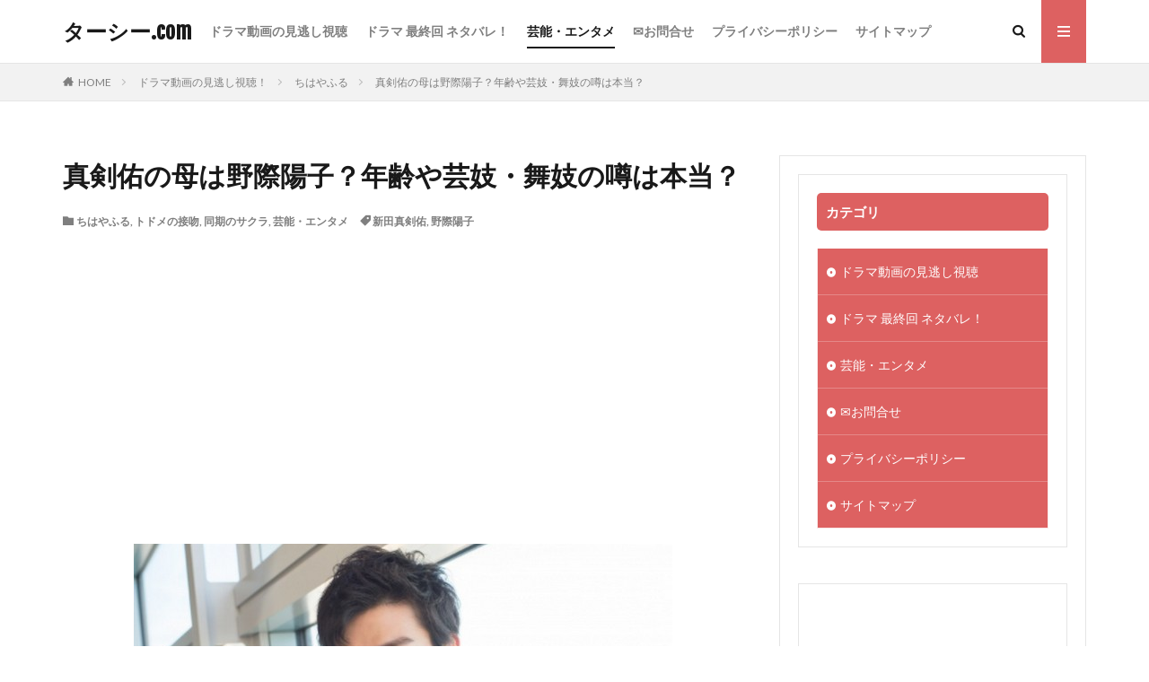

--- FILE ---
content_type: text/html; charset=UTF-8
request_url: https://ta-see.com/7472
body_size: 28392
content:

<!DOCTYPE html>

<html lang="ja" prefix="og: http://ogp.me/ns#" class="t-html 
">

<head prefix="og: http://ogp.me/ns# fb: http://ogp.me/ns/fb# article: http://ogp.me/ns/article#">
<meta charset="UTF-8">

	<!-- This site is optimized with the Yoast SEO plugin v15.9.1 - https://yoast.com/wordpress/plugins/seo/ -->
	<title>真剣佑の母は野際陽子？年齢や芸妓・舞妓の噂は本当？ - ターシー.com</title>
	<meta name="robots" content="index, follow, max-snippet:-1, max-image-preview:large, max-video-preview:-1" />
	<link rel="canonical" href="https://ta-see.com/7472" />
	<meta property="og:locale" content="ja_JP" />
	<meta property="og:type" content="article" />
	<meta property="og:title" content="真剣佑の母は野際陽子？年齢や芸妓・舞妓の噂は本当？ - ターシー.com" />
	<meta property="og:description" content="真剣佑の母は野際陽子なの？と、気になっている方も多いかと思います。と言うのも、野際陽子は、真剣佑の父である千葉真一の元奥さん！ &nbsp; なので、真剣佑の母親なんじゃないか？って思ってしまうのも当然ですね！ですが真剣佑の母は芸妓・舞妓さんという噂もあります。 &nbsp; &nbsp; 真剣佑の年齢なども考えると、噂になっている芸妓・舞妓さんの可能性が高いようにも思えます。今回は真剣佑の母の噂 [&hellip;]" />
	<meta property="og:url" content="https://ta-see.com/7472" />
	<meta property="og:site_name" content="ターシー.com" />
	<meta property="article:published_time" content="2018-03-23T05:28:28+00:00" />
	<meta property="article:modified_time" content="2020-07-07T13:47:43+00:00" />
	<meta property="og:image" content="https://ta-see.com/wp-content/uploads/2018/03/2018-03-22_214537.jpg" />
	<meta property="og:image:width" content="600" />
	<meta property="og:image:height" content="352" />
	<meta name="twitter:card" content="summary_large_image" />
	<meta name="twitter:label1" content="Written by">
	<meta name="twitter:data1" content="タマシー">
	<meta name="twitter:label2" content="Est. reading time">
	<meta name="twitter:data2" content="1分">
	<script type="application/ld+json" class="yoast-schema-graph">{"@context":"https://schema.org","@graph":[{"@type":["Person","Organization"],"@id":"https://ta-see.com/#/schema/person/512a56e50a416a81e289e0e612c3cc51","name":"\u30fc","image":{"@type":"ImageObject","@id":"https://ta-see.com/#personlogo","inLanguage":"ja","url":"https://secure.gravatar.com/avatar/3ebf47f414f52c093822dc28f656f9ce?s=96&d=mm&r=g","caption":"\u30fc"},"logo":{"@id":"https://ta-see.com/#personlogo"}},{"@type":"WebSite","@id":"https://ta-see.com/#website","url":"https://ta-see.com/","name":"\u30bf\u30fc\u30b7\u30fc.com","description":"TV\u30fb\u30cd\u30c3\u30c8\u3067\u8a71\u984c\u306e\u30cb\u30e5\u30fc\u30b9\u3092\u8efd\u3081\u306e\u30bf\u30c3\u30c1\u3067\u304a\u5c4a\u3051\u3057\u307e\u3059^^","publisher":{"@id":"https://ta-see.com/#/schema/person/512a56e50a416a81e289e0e612c3cc51"},"potentialAction":[{"@type":"SearchAction","target":"https://ta-see.com/?s={search_term_string}","query-input":"required name=search_term_string"}],"inLanguage":"ja"},{"@type":"ImageObject","@id":"https://ta-see.com/7472#primaryimage","inLanguage":"ja","url":"https://ta-see.com/wp-content/uploads/2018/03/2018-03-22_214537.jpg","width":600,"height":352},{"@type":"WebPage","@id":"https://ta-see.com/7472#webpage","url":"https://ta-see.com/7472","name":"\u771f\u5263\u4f51\u306e\u6bcd\u306f\u91ce\u969b\u967d\u5b50\uff1f\u5e74\u9f62\u3084\u82b8\u5993\u30fb\u821e\u5993\u306e\u5642\u306f\u672c\u5f53\uff1f - \u30bf\u30fc\u30b7\u30fc.com","isPartOf":{"@id":"https://ta-see.com/#website"},"primaryImageOfPage":{"@id":"https://ta-see.com/7472#primaryimage"},"datePublished":"2018-03-23T05:28:28+00:00","dateModified":"2020-07-07T13:47:43+00:00","breadcrumb":{"@id":"https://ta-see.com/7472#breadcrumb"},"inLanguage":"ja","potentialAction":[{"@type":"ReadAction","target":["https://ta-see.com/7472"]}]},{"@type":"BreadcrumbList","@id":"https://ta-see.com/7472#breadcrumb","itemListElement":[{"@type":"ListItem","position":1,"item":{"@type":"WebPage","@id":"https://ta-see.com/","url":"https://ta-see.com/","name":"\u30db\u30fc\u30e0"}},{"@type":"ListItem","position":2,"item":{"@type":"WebPage","@id":"https://ta-see.com/7472","url":"https://ta-see.com/7472","name":"\u771f\u5263\u4f51\u306e\u6bcd\u306f\u91ce\u969b\u967d\u5b50\uff1f\u5e74\u9f62\u3084\u82b8\u5993\u30fb\u821e\u5993\u306e\u5642\u306f\u672c\u5f53\uff1f"}}]},{"@type":"Article","@id":"https://ta-see.com/7472#article","isPartOf":{"@id":"https://ta-see.com/7472#webpage"},"author":{"@id":"https://ta-see.com/#/schema/person/3e20893d548ef142fe6cd8043f3470de"},"headline":"\u771f\u5263\u4f51\u306e\u6bcd\u306f\u91ce\u969b\u967d\u5b50\uff1f\u5e74\u9f62\u3084\u82b8\u5993\u30fb\u821e\u5993\u306e\u5642\u306f\u672c\u5f53\uff1f","datePublished":"2018-03-23T05:28:28+00:00","dateModified":"2020-07-07T13:47:43+00:00","mainEntityOfPage":{"@id":"https://ta-see.com/7472#webpage"},"publisher":{"@id":"https://ta-see.com/#/schema/person/512a56e50a416a81e289e0e612c3cc51"},"image":{"@id":"https://ta-see.com/7472#primaryimage"},"keywords":"\u65b0\u7530\u771f\u5263\u4f51,\u91ce\u969b\u967d\u5b50","articleSection":"\u3061\u306f\u3084\u3075\u308b,\u30c8\u30c9\u30e1\u306e\u63a5\u543b,\u540c\u671f\u306e\u30b5\u30af\u30e9,\u82b8\u80fd\u30fb\u30a8\u30f3\u30bf\u30e1","inLanguage":"ja"},{"@type":"Person","@id":"https://ta-see.com/#/schema/person/3e20893d548ef142fe6cd8043f3470de","name":"\u30bf\u30de\u30b7\u30fc","image":{"@type":"ImageObject","@id":"https://ta-see.com/#personlogo","inLanguage":"ja","url":"https://secure.gravatar.com/avatar/2393f7c6fe32f977bf4b72a207f6d7ae?s=96&d=mm&r=g","caption":"\u30bf\u30de\u30b7\u30fc"}}]}</script>
	<!-- / Yoast SEO plugin. -->


<!-- ta-see.com is managing ads with Advanced Ads – https://wpadvancedads.com/ --><script>
						advanced_ads_ready=function(){var fns=[],listener,doc=typeof document==="object"&&document,hack=doc&&doc.documentElement.doScroll,domContentLoaded="DOMContentLoaded",loaded=doc&&(hack?/^loaded|^c/:/^loaded|^i|^c/).test(doc.readyState);if(!loaded&&doc){listener=function(){doc.removeEventListener(domContentLoaded,listener);window.removeEventListener("load",listener);loaded=1;while(listener=fns.shift())listener()};doc.addEventListener(domContentLoaded,listener);window.addEventListener("load",listener)}return function(fn){loaded?setTimeout(fn,0):fns.push(fn)}}();
						</script>
		<link rel='stylesheet' id='dashicons-css'  href='https://ta-see.com/wp-includes/css/dashicons.min.css?ver=5.6.16' type='text/css' media='all' />
<link rel='stylesheet' id='thickbox-css'  href='https://ta-see.com/wp-includes/js/thickbox/thickbox.css?ver=5.6.16' type='text/css' media='all' />
<link rel='stylesheet' id='wp-block-library-css'  href='https://ta-see.com/wp-includes/css/dist/block-library/style.min.css?ver=5.6.16' type='text/css' media='all' />
<link rel='stylesheet' id='liquid-block-speech-css'  href='https://ta-see.com/wp-content/plugins/liquid-speech-balloon/css/block.css?ver=5.6.16' type='text/css' media='all' />
<link rel='stylesheet' id='contact-form-7-css'  href='https://ta-see.com/wp-content/plugins/contact-form-7/includes/css/styles.css?ver=5.4' type='text/css' media='all' />
<link rel='stylesheet' id='wpt-twitter-feed-css'  href='https://ta-see.com/wp-content/plugins/wp-to-twitter/css/twitter-feed.css?ver=5.6.16' type='text/css' media='all' />
<script src='https://ta-see.com/wp-includes/js/jquery/jquery.min.js?ver=3.5.1' id='jquery-core-js'></script>
<script src='https://ta-see.com/wp-includes/js/jquery/jquery-migrate.min.js?ver=3.3.2' id='jquery-migrate-js'></script>
<link rel="https://api.w.org/" href="https://ta-see.com/wp-json/" /><link rel="alternate" type="application/json" href="https://ta-see.com/wp-json/wp/v2/posts/7472" /><link rel="alternate" type="application/json+oembed" href="https://ta-see.com/wp-json/oembed/1.0/embed?url=https%3A%2F%2Fta-see.com%2F7472" />
<link rel="alternate" type="text/xml+oembed" href="https://ta-see.com/wp-json/oembed/1.0/embed?url=https%3A%2F%2Fta-see.com%2F7472&#038;format=xml" />
<meta name="generator" content="Site Kit by Google 1.27.0" /><style type="text/css">.liquid-speech-balloon-01 .liquid-speech-balloon-avatar { background-image: url("https://ta-see.com/wp-content/uploads/2020/07/man1-1.gif"); } .liquid-speech-balloon-02 .liquid-speech-balloon-avatar { background-image: url("https://ta-see.com/wp-content/uploads/2020/07/man2_.gif"); } .liquid-speech-balloon-03 .liquid-speech-balloon-avatar { background-image: url("https://ta-see.com/wp-content/uploads/2020/07/woman1_.gif"); } .liquid-speech-balloon-04 .liquid-speech-balloon-avatar { background-image: url("https://ta-see.com/wp-content/uploads/2020/07/woman2_.gif"); } </style>
<style type="text/css">.liquid-speech-balloon-01 .liquid-speech-balloon-avatar::after { content: "男性"; } .liquid-speech-balloon-02 .liquid-speech-balloon-avatar::after { content: "男性"; } .liquid-speech-balloon-03 .liquid-speech-balloon-avatar::after { content: "女性"; } .liquid-speech-balloon-04 .liquid-speech-balloon-avatar::after { content: "女性"; } </style>
<script type="text/javascript">
(function(url){
	if(/(?:Chrome\/26\.0\.1410\.63 Safari\/537\.31|WordfenceTestMonBot)/.test(navigator.userAgent)){ return; }
	var addEvent = function(evt, handler) {
		if (window.addEventListener) {
			document.addEventListener(evt, handler, false);
		} else if (window.attachEvent) {
			document.attachEvent('on' + evt, handler);
		}
	};
	var removeEvent = function(evt, handler) {
		if (window.removeEventListener) {
			document.removeEventListener(evt, handler, false);
		} else if (window.detachEvent) {
			document.detachEvent('on' + evt, handler);
		}
	};
	var evts = 'contextmenu dblclick drag dragend dragenter dragleave dragover dragstart drop keydown keypress keyup mousedown mousemove mouseout mouseover mouseup mousewheel scroll'.split(' ');
	var logHuman = function() {
		if (window.wfLogHumanRan) { return; }
		window.wfLogHumanRan = true;
		var wfscr = document.createElement('script');
		wfscr.type = 'text/javascript';
		wfscr.async = true;
		wfscr.src = url + '&r=' + Math.random();
		(document.getElementsByTagName('head')[0]||document.getElementsByTagName('body')[0]).appendChild(wfscr);
		for (var i = 0; i < evts.length; i++) {
			removeEvent(evts[i], logHuman);
		}
	};
	for (var i = 0; i < evts.length; i++) {
		addEvent(evts[i], logHuman);
	}
})('//ta-see.com/?wordfence_lh=1&hid=F74FBCBBD7E5BCC9D7E8028E0CF9B753');
</script><script type="text/javascript">
<!--
/******************************************************************************
***   COPY PROTECTED BY http://chetangole.com/blog/wp-copyprotect/   version 3.1.0 ****
******************************************************************************/
function clickIE4(){
if (event.button==2){
return false;
}
}
function clickNS4(e){
if (document.layers||document.getElementById&&!document.all){
if (e.which==2||e.which==3){
return false;
}
}
}

if (document.layers){
document.captureEvents(Event.MOUSEDOWN);
document.onmousedown=clickNS4;
}
else if (document.all&&!document.getElementById){
document.onmousedown=clickIE4;
}

document.oncontextmenu=new Function("return false")
// --> 
</script>

<script type="text/javascript">
/******************************************************************************
***   COPY PROTECTED BY http://chetangole.com/blog/wp-copyprotect/   version 3.1.0 ****
******************************************************************************/
function disableSelection(target){
if (typeof target.onselectstart!="undefined") //For IE 
	target.onselectstart=function(){return false}
else if (typeof target.style.MozUserSelect!="undefined") //For Firefox
	target.style.MozUserSelect="none"
else //All other route (For Opera)
	target.onmousedown=function(){return false}
target.style.cursor = "default"
}
</script>
<link class="css-async" rel href="https://ta-see.com/wp-content/themes/the-thor/css/icon.min.css">
<link class="css-async" rel href="https://fonts.googleapis.com/css?family=Lato:100,300,400,700,900">
<link class="css-async" rel href="https://fonts.googleapis.com/css?family=Fjalla+One">
<link class="css-async" rel href="https://fonts.googleapis.com/css?family=Noto+Sans+JP:100,200,300,400,500,600,700,800,900">
<link rel="stylesheet" href="https://ta-see.com/wp-content/themes/the-thor/style.min.css">
<link rel="stylesheet" href="https://ta-see.com/wp-content/themes/the-thor-child/style-user.css?1593817465">
<link rel="manifest" href="https://ta-see.com/wp-content/themes/the-thor/js/manifest.json">
<link rel="canonical" href="https://ta-see.com/7472" />
<script src="https://ajax.googleapis.com/ajax/libs/jquery/1.12.4/jquery.min.js"></script>
<meta http-equiv="X-UA-Compatible" content="IE=edge">
<meta name="viewport" content="width=device-width, initial-scale=1, viewport-fit=cover"/>
<script>
(function(i,s,o,g,r,a,m){i['GoogleAnalyticsObject']=r;i[r]=i[r]||function(){
(i[r].q=i[r].q||[]).push(arguments)},i[r].l=1*new Date();a=s.createElement(o),
m=s.getElementsByTagName(o)[0];a.async=1;a.src=g;m.parentNode.insertBefore(a,m)
})(window,document,'script','https://www.google-analytics.com/analytics.js','ga');

ga('create', 'UA-170273159-1', 'auto');
ga('send', 'pageview');
</script>
<style>
.widget.widget_nav_menu ul.menu{border-color: rgba(221,97,97,0.15);}.widget.widget_nav_menu ul.menu li{border-color: rgba(221,97,97,0.75);}.widget.widget_nav_menu ul.menu .sub-menu li{border-color: rgba(221,97,97,0.15);}.widget.widget_nav_menu ul.menu .sub-menu li .sub-menu li:first-child{border-color: rgba(221,97,97,0.15);}.widget.widget_nav_menu ul.menu li a:hover{background-color: rgba(221,97,97,0.75);}.widget.widget_nav_menu ul.menu .current-menu-item > a{background-color: rgba(221,97,97,0.75);}.widget.widget_nav_menu ul.menu li .sub-menu li a:before {color:#dd6161;}.widget.widget_nav_menu ul.menu li a{background-color:#dd6161;}.widget.widget_nav_menu ul.menu .sub-menu a:hover{color:#dd6161;}.widget.widget_nav_menu ul.menu .sub-menu .current-menu-item a{color:#dd6161;}.widget.widget_categories ul{border-color: rgba(221,97,97,0.15);}.widget.widget_categories ul li{border-color: rgba(221,97,97,0.75);}.widget.widget_categories ul .children li{border-color: rgba(221,97,97,0.15);}.widget.widget_categories ul .children li .children li:first-child{border-color: rgba(221,97,97,0.15);}.widget.widget_categories ul li a:hover{background-color: rgba(221,97,97,0.75);}.widget.widget_categories ul .current-menu-item > a{background-color: rgba(221,97,97,0.75);}.widget.widget_categories ul li .children li a:before {color:#dd6161;}.widget.widget_categories ul li a{background-color:#dd6161;}.widget.widget_categories ul .children a:hover{color:#dd6161;}.widget.widget_categories ul .children .current-menu-item a{color:#dd6161;}.widgetSearch__input:hover{border-color:#dd6161;}.widgetCatTitle{background-color:#dd6161;}.widgetCatTitle__inner{background-color:#dd6161;}.widgetSearch__submit:hover{background-color:#dd6161;}.widgetProfile__sns{background-color:#dd6161;}.widget.widget_calendar .calendar_wrap tbody a:hover{background-color:#dd6161;}.widget ul li a:hover{color:#dd6161;}.widget.widget_rss .rsswidget:hover{color:#dd6161;}.widget.widget_tag_cloud a:hover{background-color:#dd6161;}.widget select:hover{border-color:#dd6161;}.widgetSearch__checkLabel:hover:after{border-color:#dd6161;}.widgetSearch__check:checked .widgetSearch__checkLabel:before, .widgetSearch__check:checked + .widgetSearch__checkLabel:before{border-color:#dd6161;}.widgetTab__item.current{border-top-color:#dd6161;}.widgetTab__item:hover{border-top-color:#dd6161;}.searchHead__title{background-color:#dd6161;}.searchHead__submit:hover{color:#dd6161;}.menuBtn__close:hover{color:#dd6161;}.menuBtn__link:hover{color:#dd6161;}@media only screen and (min-width: 992px){.menuBtn__link {background-color:#dd6161;}}.t-headerCenter .menuBtn__link:hover{color:#dd6161;}.searchBtn__close:hover{color:#dd6161;}.searchBtn__link:hover{color:#dd6161;}.breadcrumb__item a:hover{color:#dd6161;}.pager__item{color:#dd6161;}.pager__item:hover, .pager__item-current{background-color:#dd6161; color:#fff;}.page-numbers{color:#dd6161;}.page-numbers:hover, .page-numbers.current{background-color:#dd6161; color:#fff;}.pagePager__item{color:#dd6161;}.pagePager__item:hover, .pagePager__item-current{background-color:#dd6161; color:#fff;}.heading a:hover{color:#dd6161;}.eyecatch__cat{background-color:#dd6161;}.the__category{background-color:#dd6161;}.dateList__item a:hover{color:#dd6161;}.controllerFooter__item:last-child{background-color:#dd6161;}.controllerFooter__close{background-color:#dd6161;}.bottomFooter__topBtn{background-color:#dd6161;}.mask-color{background-color:#dd6161;}.mask-colorgray{background-color:#dd6161;}.pickup3__item{background-color:#dd6161;}.categoryBox__title{color:#dd6161;}.comments__list .comment-meta{background-color:#dd6161;}.comment-respond .submit{background-color:#dd6161;}.prevNext__pop{background-color:#dd6161;}.swiper-pagination-bullet-active{background-color:#dd6161;}.swiper-slider .swiper-button-next, .swiper-slider .swiper-container-rtl .swiper-button-prev, .swiper-slider .swiper-button-prev, .swiper-slider .swiper-container-rtl .swiper-button-next	{background-color:#dd6161;}.snsFooter{background-color:#dd6161}.widget-main .heading.heading-widget{background-color:#dd6161}.widget-main .heading.heading-widgetsimple{background-color:#dd6161}.widget-main .heading.heading-widgetsimplewide{background-color:#dd6161}.widget-main .heading.heading-widgetwide{background-color:#dd6161}.widget-main .heading.heading-widgetbottom:before{border-color:#dd6161}.widget-main .heading.heading-widgetborder{border-color:#dd6161}.widget-main .heading.heading-widgetborder::before,.widget-main .heading.heading-widgetborder::after{background-color:#dd6161}.widget-side .heading.heading-widget{background-color:#dd6161}.widget-side .heading.heading-widgetsimple{background-color:#dd6161}.widget-side .heading.heading-widgetsimplewide{background-color:#dd6161}.widget-side .heading.heading-widgetwide{background-color:#dd6161}.widget-side .heading.heading-widgetbottom:before{border-color:#dd6161}.widget-side .heading.heading-widgetborder{border-color:#dd6161}.widget-side .heading.heading-widgetborder::before,.widget-side .heading.heading-widgetborder::after{background-color:#dd6161}.widget-foot .heading.heading-widget{background-color:#dd6161}.widget-foot .heading.heading-widgetsimple{background-color:#dd6161}.widget-foot .heading.heading-widgetsimplewide{background-color:#dd6161}.widget-foot .heading.heading-widgetwide{background-color:#dd6161}.widget-foot .heading.heading-widgetbottom:before{border-color:#dd6161}.widget-foot .heading.heading-widgetborder{border-color:#dd6161}.widget-foot .heading.heading-widgetborder::before,.widget-foot .heading.heading-widgetborder::after{background-color:#dd6161}.widget-menu .heading.heading-widget{background-color:#dd6161}.widget-menu .heading.heading-widgetsimple{background-color:#dd6161}.widget-menu .heading.heading-widgetsimplewide{background-color:#dd6161}.widget-menu .heading.heading-widgetwide{background-color:#dd6161}.widget-menu .heading.heading-widgetbottom:before{border-color:#dd6161}.widget-menu .heading.heading-widgetborder{border-color:#dd6161}.widget-menu .heading.heading-widgetborder::before,.widget-menu .heading.heading-widgetborder::after{background-color:#dd6161}.rankingBox__bg{background-color:#dd6161}.the__ribbon{background-color:#dd6161}.the__ribbon:after{border-left-color:#dd6161; border-right-color:#dd6161}.content .balloon .balloon__img-left div {background-image:url("https://ta-see.com/wp-content/uploads/2020/07/man1-1.gif");}.content .balloon .balloon__img-right div {background-image:url("https://ta-see.com/wp-content/uploads/2020/07/man2_.gif");}.content .afTagBox__btnDetail{background-color:#dd6161;}.widget .widgetAfTag__btnDetail{background-color:#dd6161;}.content .afTagBox__btnAf{background-color:#dd6161;}.widget .widgetAfTag__btnAf{background-color:#dd6161;}.content a{color:#1e73be;}.phrase a{color:#1e73be;}.content .sitemap li a:hover{color:#1e73be;}.content h2 a:hover,.content h3 a:hover,.content h4 a:hover,.content h5 a:hover{color:#1e73be;}.content ul.menu li a:hover{color:#1e73be;}.content .es-LiconBox:before{background-color:#a83f3f;}.content .es-LiconCircle:before{background-color:#a83f3f;}.content .es-BTiconBox:before{background-color:#a83f3f;}.content .es-BTiconCircle:before{background-color:#a83f3f;}.content .es-BiconObi{border-color:#a83f3f;}.content .es-BiconCorner:before{background-color:#a83f3f;}.content .es-BiconCircle:before{background-color:#a83f3f;}.content .es-BmarkHatena::before{background-color:#005293;}.content .es-BmarkExcl::before{background-color:#b60105;}.content .es-BmarkQ::before{background-color:#005293;}.content .es-BmarkQ::after{border-top-color:#005293;}.content .es-BmarkA::before{color:#b60105;}.content .es-BsubTradi::before{color:#ffffff;background-color:#b60105;border-color:#b60105;}.btn__link-primary{color:#ffffff; background-color:#3f3f3f;}.content .btn__link-primary{color:#ffffff; background-color:#3f3f3f;}.searchBtn__contentInner .btn__link-search{color:#ffffff; background-color:#3f3f3f;}.btn__link-secondary{color:#ffffff; background-color:#3f3f3f;}.content .btn__link-secondary{color:#ffffff; background-color:#3f3f3f;}.btn__link-search{color:#ffffff; background-color:#3f3f3f;}.btn__link-normal{color:#3f3f3f;}.content .btn__link-normal{color:#3f3f3f;}.btn__link-normal:hover{background-color:#3f3f3f;}.content .btn__link-normal:hover{background-color:#3f3f3f;}.comments__list .comment-reply-link{color:#3f3f3f;}.comments__list .comment-reply-link:hover{background-color:#3f3f3f;}@media only screen and (min-width: 992px){.subNavi__link-pickup{color:#3f3f3f;}}@media only screen and (min-width: 992px){.subNavi__link-pickup:hover{background-color:#3f3f3f;}}.partsH2-24 h2{color:#000000; background-color:#fff3e5; border-left-color:#dd6161;}.partsH3-6 h3{color:#191919;}.partsH3-6 h3::before{border-bottom-color:#dd6161;}.partsH3-6 h3::after{border-color:#dd6161;}.content h4{color:#191919}.content h5{color:#191919}.content ul > li::before{color:#a83f3f;}.content ul{color:#191919;}.content ol > li::before{color:#a83f3f; border-color:#a83f3f;}.content ol > li > ol > li::before{background-color:#a83f3f; border-color:#a83f3f;}.content ol > li > ol > li > ol > li::before{color:#a83f3f; border-color:#a83f3f;}.content ol{color:#191919;}.content .balloon .balloon__text{color:#191919; background-color:#f2f2f2;}.content .balloon .balloon__text-left:before{border-left-color:#f2f2f2;}.content .balloon .balloon__text-right:before{border-right-color:#f2f2f2;}.content .balloon-boder .balloon__text{color:#191919; background-color:#ffffff;  border-color:#d8d8d8;}.content .balloon-boder .balloon__text-left:before{border-left-color:#d8d8d8;}.content .balloon-boder .balloon__text-left:after{border-left-color:#ffffff;}.content .balloon-boder .balloon__text-right:before{border-right-color:#d8d8d8;}.content .balloon-boder .balloon__text-right:after{border-right-color:#ffffff;}.content blockquote{color:#191919; background-color:#f2f2f2;}.content blockquote::before{color:#d8d8d8;}.content table{color:#191919; border-top-color:#E5E5E5; border-left-color:#E5E5E5;}.content table th{background:#7f7f7f; color:#ffffff; ;border-right-color:#E5E5E5; border-bottom-color:#E5E5E5;}.content table td{background:#ffffff; ;border-right-color:#E5E5E5; border-bottom-color:#E5E5E5;}.content table tr:nth-child(odd) td{background-color:#f2f2f2;}
</style>
<script data-ad-client="ca-pub-9834010364064557" async src="https://pagead2.googlesyndication.com/pagead/js/adsbygoogle.js"></script><link rel="icon" href="https://ta-see.com/wp-content/uploads/2019/11/cropped-aikon-32x32.png" sizes="32x32" />
<link rel="icon" href="https://ta-see.com/wp-content/uploads/2019/11/cropped-aikon-192x192.png" sizes="192x192" />
<link rel="apple-touch-icon" href="https://ta-see.com/wp-content/uploads/2019/11/cropped-aikon-180x180.png" />
<meta name="msapplication-TileImage" content="https://ta-see.com/wp-content/uploads/2019/11/cropped-aikon-270x270.png" />
		<style type="text/css" id="wp-custom-css">
			.movie-1{
  position:relative;
  width:100%;
  padding-top:56.25%;
}
.movie-1 iframe{
  position:absolute;
  top:0;
  right:0;
  width:100%;
  height:100%;
}
		</style>
		<meta property="og:site_name" content="ターシー.com" />
<meta property="og:type" content="article" />
<meta property="og:title" content="真剣佑の母は野際陽子？年齢や芸妓・舞妓の噂は本当？" />
<meta property="og:description" content="真剣佑の母は野際陽子なの？と、気になっている方も多いかと思います。と言うのも、野際陽子は、真剣佑の父である千葉真一の元奥さん！ &nbsp; なので、真剣佑の母親なんじゃないか？って思ってしまうのも当然ですね！ですが真剣佑の母は芸妓・舞妓さ" />
<meta property="og:url" content="https://ta-see.com/7472" />
<meta property="og:image" content="https://ta-see.com/wp-content/uploads/2018/03/2018-03-22_214537.jpg" />
<meta name="twitter:card" content="summary" />


</head>
<body class=" t-logoSp t-logoPc t-naviNoneSp aa-prefix-advads-" id="top">
    <header class="l-header l-header-border"> <div class="container container-header"><p class="siteTitle"><a class="siteTitle__link" href="https://ta-see.com">ターシー.com  </a></p><nav class="globalNavi u-none-sp"><div class="globalNavi__inner"><ul class="globalNavi__list"><li id="menu-item-7487" class="menu-item menu-item-type-taxonomy menu-item-object-category current-post-ancestor menu-item-7487"><a href="https://ta-see.com/category/%e3%83%89%e3%83%a9%e3%83%9e%e5%8b%95%e7%94%bb%e8%a6%8b%e9%80%83%e3%81%97%e3%83%8d%e3%82%bf%e3%83%90%e3%83%ac">ドラマ動画の見逃し視聴</a></li><li id="menu-item-7486" class="menu-item menu-item-type-taxonomy menu-item-object-category menu-item-7486"><a href="https://ta-see.com/category/%e3%83%89%e3%83%a9%e3%83%9e%e6%9c%80%e7%b5%82%e5%9b%9e">ドラマ 最終回 ネタバレ！</a></li><li id="menu-item-11390" class="menu-item menu-item-type-taxonomy menu-item-object-category current-post-ancestor current-menu-parent current-post-parent menu-item-11390"><a href="https://ta-see.com/category/%e8%8a%b8%e8%83%bd">芸能・エンタメ</a></li><li id="menu-item-3126" class="menu-item menu-item-type-post_type menu-item-object-page menu-item-3126"><a href="https://ta-see.com/page-3124">&#x2709;お問合せ</a></li><li id="menu-item-12039" class="menu-item menu-item-type-post_type menu-item-object-page menu-item-12039"><a href="https://ta-see.com/page-12036">プライバシーポリシー</a></li><li id="menu-item-19246" class="menu-item menu-item-type-post_type menu-item-object-page menu-item-19246"><a href="https://ta-see.com/%e3%82%b5%e3%82%a4%e3%83%88%e3%83%9e%e3%83%83%e3%83%97">サイトマップ</a></li></ul></div></nav><nav class="subNavi"> </nav><div class="searchBtn ">  <input class="searchBtn__checkbox" id="searchBtn-checkbox" type="checkbox">  <label class="searchBtn__link searchBtn__link-text icon-search" for="searchBtn-checkbox"></label>  <label class="searchBtn__unshown" for="searchBtn-checkbox"></label>  <div class="searchBtn__content"> <div class="searchBtn__scroll"><label class="searchBtn__close" for="searchBtn-checkbox"><i class="icon-close"></i>CLOSE</label><div class="searchBtn__contentInner">  <aside class="widget">  <div class="widgetSearch"> <form method="get" action="https://ta-see.com" target="_top">  <div class="widgetSearch__contents"> <h3 class="heading heading-tertiary">キーワード</h3> <input class="widgetSearch__input widgetSearch__input-max" type="text" name="s" placeholder="キーワードを入力" value=""></div>  <div class="widgetSearch__contents"> <h3 class="heading heading-tertiary">カテゴリー</h3><select  name='cat' id='cat_697a8d6750729' class='widgetSearch__select' ><option value=''>カテゴリーを選択</option><option class="level-0" value="2">芸能・エンタメ</option><option class="level-0" value="57">CRISIS(クライシス) 公安機動捜査隊特捜班</option><option class="level-0" value="74">人は見た目が100パーセント</option><option class="level-0" value="106">ひよっこ</option><option class="level-0" value="144">ブリリアン</option><option class="level-0" value="170">世界水泳</option><option class="level-0" value="171">スカッとジャパン</option><option class="level-0" value="172">世界陸上</option><option class="level-0" value="173">北朝鮮ミサイル関連</option><option class="level-0" value="176">政治・衆院選</option><option class="level-0" value="180">皇室・皇族・宮内庁</option><option class="level-0" value="181">ドラマ動画の見逃し視聴！</option><option class="level-0" value="182">トドメの接吻</option><option class="level-0" value="183">FINAL CUT(ファイナルカット)</option><option class="level-0" value="184">anone(あのね)</option><option class="level-0" value="185">西郷どん</option><option class="level-0" value="187">海月姫</option><option class="level-0" value="188">隣の家族は青く見える(となかぞ)</option><option class="level-0" value="189">リピート 運命を変える10か月</option><option class="level-0" value="191">BG 身辺警護人</option><option class="level-0" value="192">ホリデイラブ</option><option class="level-0" value="193">平昌オリンピック</option><option class="level-0" value="199">映画</option><option class="level-0" value="200">ちはやふる</option><option class="level-0" value="201">ドラマ最終回まとめ</option><option class="level-0" value="202">るろうに剣心</option><option class="level-0" value="203">ラブリラン</option><option class="level-0" value="204">いつまでも白い羽根</option><option class="level-0" value="205">コンフィデンスマンJP</option><option class="level-0" value="206">シグナル</option><option class="level-0" value="207">正義のセ</option><option class="level-0" value="208">崖っぷちホテル</option><option class="level-0" value="209">未解決の女</option><option class="level-0" value="210">モンテ・クリスト伯</option><option class="level-0" value="211">デイジー・ラック</option><option class="level-0" value="212">家政夫のミタゾノ 3期</option><option class="level-0" value="213">Missデビル</option><option class="level-0" value="214">おっさんずラブ</option><option class="level-0" value="216">ワールドカップ</option><option class="level-0" value="217">サッカー日本代表</option><option class="level-0" value="218">絶対零度～未然犯罪潜入捜査～</option><option class="level-0" value="219">高嶺の花</option><option class="level-0" value="220">グッド・ドクター</option><option class="level-0" value="221">サバイバル・ウェディング</option><option class="level-0" value="222">ゼロ 一攫千金ゲーム</option><option class="level-0" value="223">健康で文化的な最低限度の生活 (ケンカツ)</option><option class="level-0" value="224">ハゲタカ</option><option class="level-0" value="225">探偵が早すぎる</option><option class="level-0" value="227">dele(ディーリー)</option><option class="level-0" value="229">ヒモメン</option><option class="level-0" value="234">透明なゆりかご</option><option class="level-0" value="235">金スマ</option><option class="level-0" value="236">刑事7人</option><option class="level-0" value="237">遺留捜査</option><option class="level-0" value="239">半分、青い。</option><option class="level-0" value="240">ブラックスキャンダル</option><option class="level-0" value="241">SUITS/スーツ</option><option class="level-0" value="242">僕らは奇跡でできている</option><option class="level-0" value="243">獣になれない私たち</option><option class="level-0" value="244">リーガルV</option><option class="level-0" value="245">黄昏流星群</option><option class="level-0" value="246">昭和元禄落語心中</option><option class="level-0" value="247">僕とシッポと神楽坂</option><option class="level-0" value="248">今日から俺は</option><option class="level-0" value="249">ドロ刑 -警視庁捜査三課</option><option class="level-0" value="253">あなたには渡さない</option><option class="level-0" value="257">THE MANZAI</option><option class="level-0" value="258">科捜研の女18</option><option class="level-0" value="259">いだてん～東京オリムピック噺～</option><option class="level-0" value="260">3年A組 今から皆さんは、人質です</option><option class="level-0" value="261">トレース～科捜研の男～</option><option class="level-0" value="262">家売るオンナの逆襲</option><option class="level-0" value="264">刑事ゼロ</option><option class="level-0" value="265">スキャンダル専門弁護士 QUEEN</option><option class="level-0" value="266">人生が楽しくなる幸せの法則</option><option class="level-0" value="267">私のおじさん～WATAOJI～</option><option class="level-0" value="268">ハケン占い師アタル</option><option class="level-0" value="269">トクサツガガガ</option><option class="level-0" value="270">イノセンス～冤罪弁護士～</option><option class="level-0" value="271">僕の初恋をキミに捧ぐ</option><option class="level-0" value="272">後妻業</option><option class="level-0" value="273">みかづき</option><option class="level-0" value="274">絶対正義</option><option class="level-0" value="275">まんぷく</option><option class="level-0" value="276">向かいのバズる家族</option><option class="level-0" value="277">ミラー・ツインズ</option><option class="level-0" value="278">ラジエーションハウス</option><option class="level-0" value="279">白衣の戦士</option><option class="level-0" value="280">特捜9</option><option class="level-0" value="281">緊急取調室</option><option class="level-0" value="282">ストロベリーナイト・サーガ</option><option class="level-0" value="283">インハンド</option><option class="level-0" value="284">東京独身男子</option><option class="level-0" value="285">あなたの番です</option><option class="level-0" value="288">パーフェクトワールド</option><option class="level-0" value="289">わたし定時で帰ります</option><option class="level-0" value="290">ミストレス</option><option class="level-0" value="291">俺のスカートどこ行った</option><option class="level-0" value="292">集団左遷</option><option class="level-0" value="296">白い巨塔</option><option class="level-0" value="298">仮面同窓会</option><option class="level-0" value="300">きのう何食べた</option><option class="level-0" value="301">わたし旦那をシェアしてた</option><option class="level-0" value="302">監察医 朝顔</option><option class="level-0" value="303">Heaven ご苦楽レストラン</option><option class="level-0" value="304">偽装不倫</option><option class="level-0" value="305">ノーサイドゲーム</option><option class="level-0" value="306">サイン 法医学者 柚木貴志の事件</option><option class="level-0" value="307">ルパンの娘</option><option class="level-0" value="308">TWO WEEKS</option><option class="level-0" value="309">ボイス 110緊急指令室</option><option class="level-0" value="310">凪のお暇</option><option class="level-0" value="311">これは経費で落ちません</option><option class="level-0" value="312">セミオトコ</option><option class="level-0" value="313">べしゃり暮らし</option><option class="level-0" value="314">24時間マラソン</option><option class="level-0" value="315">それぞれの断崖</option><option class="level-0" value="316">アスリート</option><option class="level-0" value="319">ラグビーワールドカップ</option><option class="level-0" value="320">火村英生の推理</option><option class="level-0" value="321">なつぞら</option><option class="level-0" value="322">チート (CHEAT)</option><option class="level-0" value="324">シャーロック</option><option class="level-0" value="325">まだ結婚できない男</option><option class="level-0" value="326">同期のサクラ</option><option class="level-0" value="327">4分間のマリーゴールド</option><option class="level-0" value="328">時効警察はじめました</option><option class="level-0" value="329">俺の話は長い</option><option class="level-0" value="330">ニッポンノワール</option><option class="level-0" value="331">G線上のあなたと私</option><option class="level-0" value="332">ドクターX シリーズ</option><option class="level-0" value="333">モトカレマニア</option><option class="level-0" value="334">ミス・ジコチョー</option><option class="level-0" value="335">グランメゾン東京</option><option class="level-0" value="336">おっさんずラブ in the sky</option><option class="level-0" value="339">ネタバレ</option><option class="level-0" value="347">悪魔の弁護人</option><option class="level-0" value="348">テセウスの船</option><option class="level-0" value="349">恋はつづくよどこまでも</option><option class="level-0" value="350">病室で念仏を唱えないでください</option><option class="level-0" value="352">アリバイ崩し承ります</option><option class="level-0" value="353">病院の治しかた〜ドクター有原の挑戦〜</option><option class="level-0" value="354">コタキ兄弟と四苦八苦</option><option class="level-0" value="355">シロでもクロでもない世界で、パンダは笑う。</option><option class="level-0" value="356">ケイジとケンジ所轄と地検の24時</option><option class="level-0" value="358">来世ではちゃんとします</option><option class="level-0" value="359">僕はどこから</option><option class="level-0" value="360">知らなくていいコト</option><option class="level-0" value="362">ランチ合コン探偵〜恋とグルメと謎解きと〜</option><option class="level-0" value="363">アライブがん専門医のカルテ</option><option class="level-0" value="364">トップナイフ―天才脳外科医の条件―</option><option class="level-0" value="365">10の秘密</option><option class="level-0" value="366">心の傷を癒すということ</option><option class="level-0" value="367">この男は人生最大の過ちです</option><option class="level-0" value="368">麒麟がくる</option><option class="level-0" value="369">やめるときも、すこやかなるときも</option><option class="level-0" value="370">ハムラアキラ〜世界で最も不運な探偵〜</option><option class="level-0" value="372">絶メシロード</option><option class="level-0" value="373">伝説のお母さん</option><option class="level-0" value="375">特番見逃し視聴</option><option class="level-0" value="376">フィギュアスケート選手権2019</option><option class="level-0" value="399">SUITS/スーツ2</option><option class="level-0" value="560">Re:ゼロから始める異世界生活 2期</option><option class="level-0" value="561">ハケンの品格(2020)</option><option class="level-0" value="564">半沢直樹2</option></select>  </div>  <div class="widgetSearch__tag"> <h3 class="heading heading-tertiary">タグ</h3> <label><input class="widgetSearch__check" type="checkbox" name="tag[]" value="10%e3%81%ae%e7%a7%98%e5%af%86" /><span class="widgetSearch__checkLabel">10の秘密</span></label><label><input class="widgetSearch__check" type="checkbox" name="tag[]" value="%e6%ad%a6%e4%ba%95%e5%92%b2" /><span class="widgetSearch__checkLabel">武井咲</span></label><label><input class="widgetSearch__check" type="checkbox" name="tag[]" value="%e6%9d%be%e4%b8%8b%e5%b9%b8%e4%b9%8b%e5%8a%a9" /><span class="widgetSearch__checkLabel">松下幸之助</span></label><label><input class="widgetSearch__check" type="checkbox" name="tag[]" value="%e6%9d%be%e4%b8%8b%e6%b4%b8%e5%b9%b3" /><span class="widgetSearch__checkLabel">松下洸平</span></label><label><input class="widgetSearch__check" type="checkbox" name="tag[]" value="%e6%9d%be%e4%b8%8b%e7%94%b1%e6%a8%b9" /><span class="widgetSearch__checkLabel">松下由樹</span></label><label><input class="widgetSearch__check" type="checkbox" name="tag[]" value="%e6%9d%be%e5%9d%82%e5%a4%a7%e8%bc%94" /><span class="widgetSearch__checkLabel">松坂大輔</span></label><label><input class="widgetSearch__check" type="checkbox" name="tag[]" value="%e6%a1%9c%e4%ba%95%e3%83%a6%e3%82%ad" /><span class="widgetSearch__checkLabel">桜井ユキ</span></label><label><input class="widgetSearch__check" type="checkbox" name="tag[]" value="%e6%a3%ae%e3%81%b2%e3%81%8b%e3%82%8b" /><span class="widgetSearch__checkLabel">森ひかる</span></label><label><input class="widgetSearch__check" type="checkbox" name="tag[]" value="%e6%a3%ae%e5%b1%b1%e6%9c%aa%e4%be%86" /><span class="widgetSearch__checkLabel">森山未來</span></label><label><input class="widgetSearch__check" type="checkbox" name="tag[]" value="%e6%a3%ae%e5%b4%8e%e3%82%a6%e3%82%a3%e3%83%b3" /><span class="widgetSearch__checkLabel">森崎ウィン</span></label><label><input class="widgetSearch__check" type="checkbox" name="tag[]" value="%e6%a3%ae%e5%b7%9d%e8%91%b5" /><span class="widgetSearch__checkLabel">森川葵</span></label><label><input class="widgetSearch__check" type="checkbox" name="tag[]" value="%e6%ad%a6%e5%8b%87%e4%bc%9d" /><span class="widgetSearch__checkLabel">武勇伝</span></label><label><input class="widgetSearch__check" type="checkbox" name="tag[]" value="%e6%9c%ac%e7%94%b0%e7%bf%bc" /><span class="widgetSearch__checkLabel">本田翼</span></label><label><input class="widgetSearch__check" type="checkbox" name="tag[]" value="%e6%b0%b4%e5%b7%9d%e3%81%82%e3%81%95%e3%81%bf" /><span class="widgetSearch__checkLabel">水川あさみ</span></label><label><input class="widgetSearch__check" type="checkbox" name="tag[]" value="%e6%b2%a2%e6%9d%91%e4%b8%80%e6%a8%b9" /><span class="widgetSearch__checkLabel">沢村一樹</span></label><label><input class="widgetSearch__check" type="checkbox" name="tag[]" value="%e6%b3%a2%e7%91%a0" /><span class="widgetSearch__checkLabel">波瑠</span></label><label><input class="widgetSearch__check" type="checkbox" name="tag[]" value="%e6%b5%85%e4%b8%98%e3%83%ab%e3%83%aa%e5%ad%90" /><span class="widgetSearch__checkLabel">浅丘ルリ子</span></label><label><input class="widgetSearch__check" type="checkbox" name="tag[]" value="%e6%b5%ae%e6%b0%97" /><span class="widgetSearch__checkLabel">浮気</span></label><label><input class="widgetSearch__check" type="checkbox" name="tag[]" value="%e6%b8%85%e6%b0%b4%e5%af%8c%e7%be%8e%e5%8a%a0" /><span class="widgetSearch__checkLabel">清水富美加</span></label><label><input class="widgetSearch__check" type="checkbox" name="tag[]" value="%e6%b8%8b%e8%b0%b7%e3%81%99%e3%81%b0%e3%82%8b" /><span class="widgetSearch__checkLabel">渋谷すばる</span></label><label><input class="widgetSearch__check" type="checkbox" name="tag[]" value="%e6%b8%8b%e8%b0%b7%e6%85%b6%e4%b8%80%e9%83%8e" /><span class="widgetSearch__checkLabel">渋谷慶一郎</span></label><label><input class="widgetSearch__check" type="checkbox" name="tag[]" value="%e6%b8%a1%e8%be%ba%e6%ba%80%e9%87%8c%e5%a5%88" /><span class="widgetSearch__checkLabel">渡辺満里奈</span></label><label><input class="widgetSearch__check" type="checkbox" name="tag[]" value="%e6%9d%a5%e4%b8%96%e3%81%a7%e3%81%af%e3%81%a1%e3%82%83%e3%82%93%e3%81%a8%e3%81%97%e3%81%be%e3%81%99" /><span class="widgetSearch__checkLabel">来世ではちゃんとします</span></label><label><input class="widgetSearch__check" type="checkbox" name="tag[]" value="%e6%9c%a8%e6%9d%91%e6%8b%93%e5%93%89" /><span class="widgetSearch__checkLabel">木村拓哉</span></label><label><input class="widgetSearch__check" type="checkbox" name="tag[]" value="%e6%bb%9d%e8%97%a4%e8%b3%a2%e4%b8%80" /><span class="widgetSearch__checkLabel">滝藤賢一</span></label><label><input class="widgetSearch__check" type="checkbox" name="tag[]" value="%e6%96%b0%e5%9e%a3%e7%b5%90%e8%a1%a3" /><span class="widgetSearch__checkLabel">新垣結衣</span></label><label><input class="widgetSearch__check" type="checkbox" name="tag[]" value="%e5%b2%b8%e8%8b%b1%e6%98%8e" /><span class="widgetSearch__checkLabel">岸英明</span></label><label><input class="widgetSearch__check" type="checkbox" name="tag[]" value="%e5%b7%a5%e8%97%a4%e9%9d%99%e9%a6%99" /><span class="widgetSearch__checkLabel">工藤静香</span></label><label><input class="widgetSearch__check" type="checkbox" name="tag[]" value="%e5%b8%82%e5%b7%9d%e5%ae%9f%e5%92%8c%e5%ad%90" /><span class="widgetSearch__checkLabel">市川実和子</span></label><label><input class="widgetSearch__check" type="checkbox" name="tag[]" value="%e5%ba%83%e6%9c%ab%e6%b6%bc%e5%ad%90" /><span class="widgetSearch__checkLabel">広末涼子</span></label><label><input class="widgetSearch__check" type="checkbox" name="tag[]" value="%e5%be%b3%e6%b0%b8%e3%81%88%e3%82%8a" /><span class="widgetSearch__checkLabel">徳永えり</span></label><label><input class="widgetSearch__check" type="checkbox" name="tag[]" value="%e5%bf%97%e4%bf%9d" /><span class="widgetSearch__checkLabel">志保</span></label><label><input class="widgetSearch__check" type="checkbox" name="tag[]" value="%e6%81%8b%e3%81%af%e3%81%a4%e3%81%a5%e3%81%8f%e3%82%88" /><span class="widgetSearch__checkLabel">恋はつづくよ</span></label><label><input class="widgetSearch__check" type="checkbox" name="tag[]" value="%e6%82%a0%e4%bb%81%e6%a7%98" /><span class="widgetSearch__checkLabel">悠仁様</span></label><label><input class="widgetSearch__check" type="checkbox" name="tag[]" value="%e6%82%aa%e9%ad%94%e3%81%ae%e5%bc%81%e8%ad%b7%e4%ba%ba%e3%80%9c%e8%b4%96%e7%bd%aa%e3%81%ae%e5%a5%8f%e9%b3%b4%e6%9b%b2%e3%80%9c" /><span class="widgetSearch__checkLabel">悪魔の弁護人〜贖罪の奏鳴曲〜</span></label><label><input class="widgetSearch__check" type="checkbox" name="tag[]" value="%e6%96%b0%e5%ae%bf%e3%82%b9%e3%83%af%e3%83%b3" /><span class="widgetSearch__checkLabel">新宿スワン</span></label><label><input class="widgetSearch__check" type="checkbox" name="tag[]" value="%e6%9c%a8%e4%b8%8b%e9%9a%86%e8%a1%8c" /><span class="widgetSearch__checkLabel">木下隆行</span></label><label><input class="widgetSearch__check" type="checkbox" name="tag[]" value="%e6%96%b0%e7%94%b0%e7%9c%9f%e5%89%a3%e4%bd%91" /><span class="widgetSearch__checkLabel">新田真剣佑</span></label><label><input class="widgetSearch__check" type="checkbox" name="tag[]" value="%e6%96%b0%e7%b4%8d%e6%85%8e%e4%b9%9f" /><span class="widgetSearch__checkLabel">新納慎也</span></label><label><input class="widgetSearch__check" type="checkbox" name="tag[]" value="%e6%97%a5%e8%8f%9c%e3%81%82%e3%81%93" /><span class="widgetSearch__checkLabel">日菜あこ</span></label><label><input class="widgetSearch__check" type="checkbox" name="tag[]" value="%e6%97%a5%e9%a6%ac%e5%af%8c%e5%a3%ab%e3%83%bb%e7%9b%b8%e6%92%b2%e5%8d%94%e4%bc%9a" /><span class="widgetSearch__checkLabel">日馬富士・相撲協会</span></label><label><input class="widgetSearch__check" type="checkbox" name="tag[]" value="%e6%97%a6%e9%82%a3" /><span class="widgetSearch__checkLabel">旦那</span></label><label><input class="widgetSearch__check" type="checkbox" name="tag[]" value="%e6%97%a9%e8%a6%8b%e3%81%82%e3%81%8b%e3%82%8a" /><span class="widgetSearch__checkLabel">早見あかり</span></label><label><input class="widgetSearch__check" type="checkbox" name="tag[]" value="%e6%98%9f%e9%87%8e%e6%ba%90" /><span class="widgetSearch__checkLabel">星野源</span></label><label><input class="widgetSearch__check" type="checkbox" name="tag[]" value="%e6%98%ad%e5%92%8c" /><span class="widgetSearch__checkLabel">昭和</span></label><label><input class="widgetSearch__check" type="checkbox" name="tag[]" value="%e6%9b%99" /><span class="widgetSearch__checkLabel">曙</span></label><label><input class="widgetSearch__check" type="checkbox" name="tag[]" value="%e6%b8%a1%e9%83%a8%e7%af%a4%e9%83%8e" /><span class="widgetSearch__checkLabel">渡部篤郎</span></label><label><input class="widgetSearch__check" type="checkbox" name="tag[]" value="%e6%bf%80%e3%82%84%e3%81%9b" /><span class="widgetSearch__checkLabel">激やせ</span></label><label><input class="widgetSearch__check" type="checkbox" name="tag[]" value="%e5%b1%b1%e6%9c%ac%e6%81%b5%e7%be%8e" /><span class="widgetSearch__checkLabel">山本恵美</span></label><label><input class="widgetSearch__check" type="checkbox" name="tag[]" value="%e9%81%a0%e8%97%a4%e6%86%b2%e4%b8%80" /><span class="widgetSearch__checkLabel">遠藤憲一</span></label><label><input class="widgetSearch__check" type="checkbox" name="tag[]" value="%e8%8a%b8%e8%83%bd%e3%83%bb%e3%82%a8%e3%83%b3%e3%82%bf%e3%83%a1" /><span class="widgetSearch__checkLabel">芸能・エンタメ</span></label><label><input class="widgetSearch__check" type="checkbox" name="tag[]" value="%e8%8f%85%e7%94%b0%e5%b0%86%e6%9a%89" /><span class="widgetSearch__checkLabel">菅田将暉</span></label><label><input class="widgetSearch__check" type="checkbox" name="tag[]" value="%e8%8f%9c%e3%80%85%e7%b7%92" /><span class="widgetSearch__checkLabel">菜々緒</span></label><label><input class="widgetSearch__check" type="checkbox" name="tag[]" value="%e8%90%bd%e5%90%88%e3%83%a2%e3%83%88%e3%82%ad" /><span class="widgetSearch__checkLabel">落合モトキ</span></label><label><input class="widgetSearch__check" type="checkbox" name="tag[]" value="%e8%97%a4%e6%9c%a8%e7%9b%b4%e4%ba%ba" /><span class="widgetSearch__checkLabel">藤木直人</span></label><label><input class="widgetSearch__check" type="checkbox" name="tag[]" value="%e8%97%a4%e6%9c%a8%e7%9b%b4%e4%ba%ba" /><span class="widgetSearch__checkLabel">藤木直人</span></label><label><input class="widgetSearch__check" type="checkbox" name="tag[]" value="%e8%97%a4%e7%94%b0%e7%b4%80%e5%ad%90" /><span class="widgetSearch__checkLabel">藤田紀子</span></label><label><input class="widgetSearch__check" type="checkbox" name="tag[]" value="%e8%b1%8a%e5%8e%9f%e5%8a%9f%e8%a3%9c" /><span class="widgetSearch__checkLabel">豊原功補</span></label><label><input class="widgetSearch__check" type="checkbox" name="tag[]" value="%e8%b2%b4%e4%b9%83%e8%8a%b1%e8%a6%aa%e6%96%b9" /><span class="widgetSearch__checkLabel">貴乃花親方</span></label><label><input class="widgetSearch__check" type="checkbox" name="tag[]" value="%e9%87%8e%e9%9a%9b%e9%99%bd%e5%ad%90" /><span class="widgetSearch__checkLabel">野際陽子</span></label><label><input class="widgetSearch__check" type="checkbox" name="tag[]" value="%e7%b9%94%e7%94%b0%e8%a3%95%e4%ba%8c" /><span class="widgetSearch__checkLabel">織田裕二</span></label><label><input class="widgetSearch__check" type="checkbox" name="tag[]" value="%e9%88%b4%e6%9c%a8%e4%b8%80%e7%9c%9f" /><span class="widgetSearch__checkLabel">鈴木一真</span></label><label><input class="widgetSearch__check" type="checkbox" name="tag[]" value="%e9%88%b4%e6%9c%a8%e4%ba%ac%e9%a6%99" /><span class="widgetSearch__checkLabel">鈴木京香</span></label><label><input class="widgetSearch__check" type="checkbox" name="tag[]" value="%e9%88%b4%e6%9c%a8%e4%bf%9d%e5%a5%88%e7%be%8e" /><span class="widgetSearch__checkLabel">鈴木保奈美</span></label><label><input class="widgetSearch__check" type="checkbox" name="tag[]" value="%e9%88%b4%e6%9c%a8%e7%a6%8f" /><span class="widgetSearch__checkLabel">鈴木福</span></label><label><input class="widgetSearch__check" type="checkbox" name="tag[]" value="%e9%98%bf%e9%83%a8%e5%af%9b" /><span class="widgetSearch__checkLabel">阿部寛</span></label><label><input class="widgetSearch__check" type="checkbox" name="tag[]" value="%e9%ab%98%e6%a9%8b%e4%b8%80%e7%94%9f" /><span class="widgetSearch__checkLabel">高橋一生</span></label><label><input class="widgetSearch__check" type="checkbox" name="tag[]" value="%e9%ab%98%e6%a9%8b%e4%b8%80%e7%94%9f" /><span class="widgetSearch__checkLabel">高橋一生</span></label><label><input class="widgetSearch__check" type="checkbox" name="tag[]" value="%e9%ab%98%e6%a9%8b%e5%85%8b%e5%85%b8" /><span class="widgetSearch__checkLabel">高橋克典</span></label><label><input class="widgetSearch__check" type="checkbox" name="tag[]" value="%e9%ba%92%e9%ba%9f%e3%81%8c%e3%81%8f%e3%82%8b" /><span class="widgetSearch__checkLabel">麒麟がくる</span></label><label><input class="widgetSearch__check" type="checkbox" name="tag[]" value="%e8%8a%a6%e7%94%b0%e6%84%9b%e8%8f%9c" /><span class="widgetSearch__checkLabel">芦田愛菜</span></label><label><input class="widgetSearch__check" type="checkbox" name="tag[]" value="%e7%b9%94%e7%94%b0%e7%84%a1%e9%81%93" /><span class="widgetSearch__checkLabel">織田無道</span></label><label><input class="widgetSearch__check" type="checkbox" name="tag[]" value="%e6%bf%b1%e6%b4%a5%e9%9a%86%e4%b9%8b" /><span class="widgetSearch__checkLabel">濱津隆之</span></label><label><input class="widgetSearch__check" type="checkbox" name="tag[]" value="%e7%9f%b3%e5%8e%9f%e3%81%95%e3%81%a8%e3%81%bf" /><span class="widgetSearch__checkLabel">石原さとみ</span></label><label><input class="widgetSearch__check" type="checkbox" name="tag[]" value="%e7%94%b0%e4%b8%ad%e3%81%bf%e3%81%aa%e5%ae%9f" /><span class="widgetSearch__checkLabel">田中みな実</span></label><label><input class="widgetSearch__check" type="checkbox" name="tag[]" value="%e7%94%b0%e4%b8%ad%e5%93%b2%e5%8f%b8" /><span class="widgetSearch__checkLabel">田中哲司</span></label><label><input class="widgetSearch__check" type="checkbox" name="tag[]" value="%e7%94%b0%e4%b8%ad%e5%9c%ad" /><span class="widgetSearch__checkLabel">田中圭</span></label><label><input class="widgetSearch__check" type="checkbox" name="tag[]" value="%e7%94%b1%e7%be%8e%e3%81%8b%e3%81%8a%e3%82%8b" /><span class="widgetSearch__checkLabel">由美かおる</span></label><label><input class="widgetSearch__check" type="checkbox" name="tag[]" value="%e7%95%a0%e5%b1%b1%e6%84%9b%e7%90%86" /><span class="widgetSearch__checkLabel">畠山愛理</span></label><label><input class="widgetSearch__check" type="checkbox" name="tag[]" value="%e7%97%85%e5%ae%a4%e3%81%a7%e5%bf%b5%e4%bb%8f%e3%82%92%e5%94%b1%e3%81%88%e3%81%aa%e3%81%84%e3%81%a7%e3%81%8f%e3%81%a0%e3%81%95%e3%81%84" /><span class="widgetSearch__checkLabel">病室で念仏を唱えないでください</span></label><label><input class="widgetSearch__check" type="checkbox" name="tag[]" value="%e7%97%85%e9%99%a2%e3%81%ae%e6%b2%bb%e3%81%97%e3%81%8b%e3%81%9f" /><span class="widgetSearch__checkLabel">病院の治しかた</span></label><label><input class="widgetSearch__check" type="checkbox" name="tag[]" value="%e7%9b%b8%e5%8e%9f%e5%8b%87" /><span class="widgetSearch__checkLabel">相原勇</span></label><label><input class="widgetSearch__check" type="checkbox" name="tag[]" value="%e7%9f%a5%e3%82%89%e3%81%aa%e3%81%8f%e3%81%a6%e3%81%84%e3%81%84%e3%82%b3%e3%83%88" /><span class="widgetSearch__checkLabel">知らなくていいコト</span></label><label><input class="widgetSearch__check" type="checkbox" name="tag[]" value="%e7%9f%b3%e5%9d%82%e6%b5%a9%e4%ba%8c" /><span class="widgetSearch__checkLabel">石坂浩二</span></label><label><input class="widgetSearch__check" type="checkbox" name="tag[]" value="%e7%b6%be%e9%87%8e%e5%89%9b" /><span class="widgetSearch__checkLabel">綾野剛</span></label><label><input class="widgetSearch__check" type="checkbox" name="tag[]" value="%e7%9f%b3%e6%a9%8b%e6%9d%8f%e5%a5%88" /><span class="widgetSearch__checkLabel">石橋杏奈</span></label><label><input class="widgetSearch__check" type="checkbox" name="tag[]" value="%e7%9f%b3%e7%94%b0%e7%b4%94%e4%b8%80" /><span class="widgetSearch__checkLabel">石田純一</span></label><label><input class="widgetSearch__check" type="checkbox" name="tag[]" value="%e7%9f%b3%e7%a0%b4%e8%8c%82" /><span class="widgetSearch__checkLabel">石破茂</span></label><label><input class="widgetSearch__check" type="checkbox" name="tag[]" value="%e7%a3%af%e6%9d%91%e5%8b%87%e6%96%97" /><span class="widgetSearch__checkLabel">磯村勇斗</span></label><label><input class="widgetSearch__check" type="checkbox" name="tag[]" value="%e7%a7%8b%e5%b1%b1%e8%8e%89%e5%a5%88" /><span class="widgetSearch__checkLabel">秋山莉奈</span></label><label><input class="widgetSearch__check" type="checkbox" name="tag[]" value="%e7%ab%b9%e5%86%85%e7%b5%90%e5%ad%90" /><span class="widgetSearch__checkLabel">竹内結子</span></label><label><input class="widgetSearch__check" type="checkbox" name="tag[]" value="%e7%ac%91%e7%a6%8f%e4%ba%ad%e9%b6%b4%e7%93%b6" /><span class="widgetSearch__checkLabel">笑福亭鶴瓶</span></label><label><input class="widgetSearch__check" type="checkbox" name="tag[]" value="%e7%b5%b6%e3%83%a1%e3%82%b7%e3%83%ad%e3%83%bc%e3%83%89" /><span class="widgetSearch__checkLabel">絶メシロード</span></label><label><input class="widgetSearch__check" type="checkbox" name="tag[]" value="%e7%b5%b6%e5%af%be%e9%9b%b6%e5%ba%a62020" /><span class="widgetSearch__checkLabel">絶対零度2020</span></label><label><input class="widgetSearch__check" type="checkbox" name="tag[]" value="%e5%b2%a1%e7%94%b0%e7%b5%90%e5%ae%9f" /><span class="widgetSearch__checkLabel">岡田結実</span></label><label><input class="widgetSearch__check" type="checkbox" name="tag[]" value="%e5%b1%b1%e5%8f%a3%e6%99%ba%e5%ad%90" /><span class="widgetSearch__checkLabel">山口智子</span></label><label><input class="widgetSearch__check" type="checkbox" name="tag[]" value="aya%e3%83%88%e3%83%ac%e3%83%bc%e3%83%8a%e3%83%bc" /><span class="widgetSearch__checkLabel">AYAトレーナー</span></label><label><input class="widgetSearch__check" type="checkbox" name="tag[]" value="%e3%83%a4%e3%83%b3%e3%82%ad%e3%83%bc" /><span class="widgetSearch__checkLabel">ヤンキー</span></label><label><input class="widgetSearch__check" type="checkbox" name="tag[]" value="%e3%83%8a%e3%82%b9d" /><span class="widgetSearch__checkLabel">ナスD</span></label><label><input class="widgetSearch__check" type="checkbox" name="tag[]" value="%e3%83%8a%e3%82%b9%e3%83%87%e3%82%a3%e3%83%ac%e3%82%af%e3%82%bf%e3%83%bc" /><span class="widgetSearch__checkLabel">ナスディレクター</span></label><label><input class="widgetSearch__check" type="checkbox" name="tag[]" value="%e3%83%8f%e3%82%b1%e3%83%b3%e3%81%ae%e5%93%81%e6%a0%bc2020" /><span class="widgetSearch__checkLabel">ハケンの品格(2020)</span></label><label><input class="widgetSearch__check" type="checkbox" name="tag[]" value="%e3%83%8f%e3%83%a0%e3%83%a9%e3%82%a2%e3%82%ad%e3%83%a9" /><span class="widgetSearch__checkLabel">ハムラアキラ</span></label><label><input class="widgetSearch__check" type="checkbox" name="tag[]" value="%e3%83%90%e3%82%a4%e3%82%aa%e3%83%aa%e3%83%b3" /><span class="widgetSearch__checkLabel">バイオリン</span></label><label><input class="widgetSearch__check" type="checkbox" name="tag[]" value="%e3%83%90%e3%82%ab%e3%83%aa%e3%82%ba%e3%83%a0" /><span class="widgetSearch__checkLabel">バカリズム</span></label><label><input class="widgetSearch__check" type="checkbox" name="tag[]" value="%e3%83%90%e3%82%ab%e3%83%aa%e3%82%ba%e3%83%a0" /><span class="widgetSearch__checkLabel">バカリズム</span></label><label><input class="widgetSearch__check" type="checkbox" name="tag[]" value="%e3%83%93%e3%83%bc%e3%83%88%e3%81%9f%e3%81%91%e3%81%97" /><span class="widgetSearch__checkLabel">ビートたけし</span></label><label><input class="widgetSearch__check" type="checkbox" name="tag[]" value="%e3%83%96%e3%83%ab%e3%82%be%e3%83%b3%e3%81%a1%e3%81%88%e3%81%bf" /><span class="widgetSearch__checkLabel">ブルゾンちえみ</span></label><label><input class="widgetSearch__check" type="checkbox" name="tag[]" value="%e3%83%aa%e3%82%ab" /><span class="widgetSearch__checkLabel">リカ</span></label><label><input class="widgetSearch__check" type="checkbox" name="tag[]" value="%e3%83%89%e3%83%a9%e3%83%9e" /><span class="widgetSearch__checkLabel">ドラマ</span></label><label><input class="widgetSearch__check" type="checkbox" name="tag[]" value="%e3%83%aa%e3%82%bc%e3%83%ad" /><span class="widgetSearch__checkLabel">リゼロ</span></label><label><input class="widgetSearch__check" type="checkbox" name="tag[]" value="%e3%83%ad%e3%83%9a%e3%82%b9" /><span class="widgetSearch__checkLabel">ロペス</span></label><label><input class="widgetSearch__check" type="checkbox" name="tag[]" value="%e4%b8%89%e6%b5%a6%e5%a4%a7%e7%9f%a5" /><span class="widgetSearch__checkLabel">三浦大知</span></label><label><input class="widgetSearch__check" type="checkbox" name="tag[]" value="%e4%b8%8a%e6%88%b8%e5%bd%a9" /><span class="widgetSearch__checkLabel">上戸彩</span></label><label><input class="widgetSearch__check" type="checkbox" name="tag[]" value="%e4%b8%8a%e6%b2%bc%e6%81%b5%e7%be%8e%e5%ad%90" /><span class="widgetSearch__checkLabel">上沼恵美子</span></label><label><input class="widgetSearch__check" type="checkbox" name="tag[]" value="%e4%b8%8a%e7%99%bd%e7%9f%b3%e8%90%8c%e6%ad%8c" /><span class="widgetSearch__checkLabel">上白石萌歌</span></label><label><input class="widgetSearch__check" type="checkbox" name="tag[]" value="%e4%b8%8a%e7%99%bd%e7%9f%b3%e8%90%8c%e9%9f%b3" /><span class="widgetSearch__checkLabel">上白石萌音</span></label><label><input class="widgetSearch__check" type="checkbox" name="tag[]" value="%e4%b8%ad%e5%b1%b1%e7%be%8e%e7%a9%82" /><span class="widgetSearch__checkLabel">中山美穂</span></label><label><input class="widgetSearch__check" type="checkbox" name="tag[]" value="%e4%b8%ad%e5%b7%9d%e7%bf%94%e5%ad%90" /><span class="widgetSearch__checkLabel">中川翔子</span></label><label><input class="widgetSearch__check" type="checkbox" name="tag[]" value="%e3%83%89%e3%83%a9%e3%83%9e2020" /><span class="widgetSearch__checkLabel">ドラマ(2020)</span></label><label><input class="widgetSearch__check" type="checkbox" name="tag[]" value="%e3%83%88%e3%83%83%e3%83%97%e3%83%8a%e3%82%a4%e3%83%95" /><span class="widgetSearch__checkLabel">トップナイフ</span></label><label><input class="widgetSearch__check" type="checkbox" name="tag[]" value="%e4%b8%ad%e8%a5%bf%e3%83%8f%e3%83%b3%e3%83%8a" /><span class="widgetSearch__checkLabel">中西ハンナ</span></label><label><input class="widgetSearch__check" type="checkbox" name="tag[]" value="%e3%82%84%e3%82%81%e3%82%8b%e3%81%a8%e3%81%8d%e3%82%82" /><span class="widgetSearch__checkLabel">やめるときも</span></label><label><input class="widgetSearch__check" type="checkbox" name="tag[]" value="cocomi" /><span class="widgetSearch__checkLabel">cocomi</span></label><label><input class="widgetSearch__check" type="checkbox" name="tag[]" value="g%e7%b7%9a%e4%b8%8a%e3%81%ae%e3%81%82%e3%81%aa%e3%81%9f%e3%81%a8%e7%a7%81" /><span class="widgetSearch__checkLabel">G線上のあなたと私</span></label><label><input class="widgetSearch__check" type="checkbox" name="tag[]" value="koki" /><span class="widgetSearch__checkLabel">koki</span></label><label><input class="widgetSearch__check" type="checkbox" name="tag[]" value="m%e3%80%80%e6%84%9b%e3%81%99%e3%81%b9%e3%81%8d%e4%ba%ba%e3%81%8c%e3%81%84%e3%81%a6" /><span class="widgetSearch__checkLabel">M　愛すべき人がいて</span></label><label><input class="widgetSearch__check" type="checkbox" name="tag[]" value="onepixcel" /><span class="widgetSearch__checkLabel">OnePixcel</span></label><label><input class="widgetSearch__check" type="checkbox" name="tag[]" value="re%e3%82%bc%e3%83%ad%e3%81%8b%e3%82%89%e5%a7%8b%e3%82%81%e3%82%8b%e7%95%b0%e4%b8%96%e7%95%8c%e7%94%9f%e6%b4%bb" /><span class="widgetSearch__checkLabel">Re:ゼロから始める異世界生活</span></label><label><input class="widgetSearch__check" type="checkbox" name="tag[]" value="%e3%81%84%e3%81%a8%e3%81%86%e3%81%82%e3%81%95%e3%81%93" /><span class="widgetSearch__checkLabel">いとうあさこ</span></label><label><input class="widgetSearch__check" type="checkbox" name="tag[]" value="%e3%81%99%e3%81%a3%e3%81%b4%e3%82%93" /><span class="widgetSearch__checkLabel">すっぴん</span></label><label><input class="widgetSearch__check" type="checkbox" name="tag[]" value="%e3%81%bf%e3%81%a1%e3%82%87%e3%81%b1" /><span class="widgetSearch__checkLabel">みちょぱ(池田美優)</span></label><label><input class="widgetSearch__check" type="checkbox" name="tag[]" value="%e3%82%a2%e3%82%ad%e3%83%a9100%ef%bc%85" /><span class="widgetSearch__checkLabel">アキラ100％</span></label><label><input class="widgetSearch__check" type="checkbox" name="tag[]" value="%e3%83%86%e3%82%bb%e3%82%a6%e3%82%b9%e3%81%ae%e8%88%b9" /><span class="widgetSearch__checkLabel">テセウスの船</span></label><label><input class="widgetSearch__check" type="checkbox" name="tag[]" value="%e3%82%a2%e3%83%8b%e3%83%a1" /><span class="widgetSearch__checkLabel">アニメ</span></label><label><input class="widgetSearch__check" type="checkbox" name="tag[]" value="%e3%82%a2%e3%83%aa%e3%83%90%e3%82%a4%e5%b4%a9%e3%81%97%e6%89%bf%e3%82%8a%e3%81%be%e3%81%99" /><span class="widgetSearch__checkLabel">アリバイ崩し承ります</span></label><label><input class="widgetSearch__check" type="checkbox" name="tag[]" value="%e3%82%a4%e3%83%a2%e3%83%88%e3%82%a2%e3%83%a4%e3%82%b3" /><span class="widgetSearch__checkLabel">イモトアヤコ</span></label><label><input class="widgetSearch__check" type="checkbox" name="tag[]" value="%e3%82%ac%e3%83%b3%e3%83%90%e3%83%ac%e3%83%ab%e3%83%bc%e3%83%a4-%e3%82%88%e3%81%97%e3%81%93%e3%83%bb%e3%81%be%e3%81%b2%e3%82%8b" /><span class="widgetSearch__checkLabel">ガンバレルーヤ よしこ・まひる</span></label><label><input class="widgetSearch__check" type="checkbox" name="tag[]" value="%e3%82%ad%e3%83%b3%e3%82%bf%e3%83%ad%e3%83%bc" /><span class="widgetSearch__checkLabel">キンタロー</span></label><label><input class="widgetSearch__check" type="checkbox" name="tag[]" value="%e3%82%b7%e3%82%b7%e3%83%89%e3%82%ab%e3%83%95%e3%82%ab" /><span class="widgetSearch__checkLabel">シシドカフカ</span></label><label><input class="widgetSearch__check" type="checkbox" name="tag[]" value="%e3%82%b7%e3%83%ad%e3%81%a7%e3%82%82%e3%82%af%e3%83%ad%e3%81%a7%e3%82%82%e3%81%aa%e3%81%84%e4%b8%96%e7%95%8c%e3%81%a7%e3%80%81%e3%83%91%e3%83%b3%e3%83%80%e3%81%af%e7%ac%91%e3%81%86%e3%80%82" /><span class="widgetSearch__checkLabel">シロでもクロでもない世界で、パンダは笑う。</span></label><label><input class="widgetSearch__check" type="checkbox" name="tag[]" value="%e3%83%80%e3%82%a4%e3%82%a8%e3%83%83%e3%83%88" /><span class="widgetSearch__checkLabel">ダイエット</span></label><label><input class="widgetSearch__check" type="checkbox" name="tag[]" value="%e3%83%81%e3%83%bc%e3%83%88-cheat" /><span class="widgetSearch__checkLabel">チート (CHEAT)</span></label><label><input class="widgetSearch__check" type="checkbox" name="tag[]" value="%e4%b8%ad%e6%9d%91%e8%92%bc" /><span class="widgetSearch__checkLabel">中村蒼</span></label><label><input class="widgetSearch__check" type="checkbox" name="tag[]" value="%e4%b9%85%e4%bf%9d%e7%94%b0%e7%b4%97%e5%8f%8b" /><span class="widgetSearch__checkLabel">久保田紗友</span></label><label><input class="widgetSearch__check" type="checkbox" name="tag[]" value="%e5%b0%8f%e6%b3%89%e9%80%b2%e6%ac%a1%e9%83%8e%e3%81%be%e3%81%a8%e3%82%81" /><span class="widgetSearch__checkLabel">小泉進次郎まとめ</span></label><label><input class="widgetSearch__check" type="checkbox" name="tag[]" value="%e5%ae%89%e5%ae%a4%e5%a5%88%e7%be%8e%e6%81%b5" /><span class="widgetSearch__checkLabel">安室奈美恵</span></label><label><input class="widgetSearch__check" type="checkbox" name="tag[]" value="%e5%9b%bd%e4%bb%b2%e6%b6%bc%e5%ad%90" /><span class="widgetSearch__checkLabel">国仲涼子</span></label><label><input class="widgetSearch__check" type="checkbox" name="tag[]" value="%e5%9c%9f%e6%9d%91%e8%8a%b3" /><span class="widgetSearch__checkLabel">土村芳</span></label><label><input class="widgetSearch__check" type="checkbox" name="tag[]" value="%e5%a1%9a%e6%9c%ac%e9%ab%98%e5%8f%b2" /><span class="widgetSearch__checkLabel">塚本高史</span></label><label><input class="widgetSearch__check" type="checkbox" name="tag[]" value="%e5%a4%8f%e8%8f%9c" /><span class="widgetSearch__checkLabel">夏菜</span></label><label><input class="widgetSearch__check" type="checkbox" name="tag[]" value="%e5%a4%8f%e8%8f%9c" /><span class="widgetSearch__checkLabel">夏菜</span></label><label><input class="widgetSearch__check" type="checkbox" name="tag[]" value="%e5%a4%a7%e6%b2%a2%e3%81%82%e3%81%8b%e3%81%ad" /><span class="widgetSearch__checkLabel">大沢あかね</span></label><label><input class="widgetSearch__check" type="checkbox" name="tag[]" value="%e5%a7%89%e5%a6%b9" /><span class="widgetSearch__checkLabel">姉妹</span></label><label><input class="widgetSearch__check" type="checkbox" name="tag[]" value="%e5%ab%81" /><span class="widgetSearch__checkLabel">嫁</span></label><label><input class="widgetSearch__check" type="checkbox" name="tag[]" value="%e5%ae%87%e9%87%8e%e7%a5%a5%e5%b9%b3" /><span class="widgetSearch__checkLabel">宇野祥平</span></label><label><input class="widgetSearch__check" type="checkbox" name="tag[]" value="%e5%ae%89%e6%96%89%e3%81%8b%e3%82%8c%e3%82%93" /><span class="widgetSearch__checkLabel">安斉かれん</span></label><label><input class="widgetSearch__check" type="checkbox" name="tag[]" value="%e5%90%91%e4%ba%95%e7%90%86" /><span class="widgetSearch__checkLabel">向井理</span></label><label><input class="widgetSearch__check" type="checkbox" name="tag[]" value="%e5%ae%89%e9%81%94%e7%a5%90%e5%ae%9f" /><span class="widgetSearch__checkLabel">安達祐実</span></label><label><input class="widgetSearch__check" type="checkbox" name="tag[]" value="%e5%ae%ae%e8%bf%ab%e5%8d%9a%e4%b9%8b" /><span class="widgetSearch__checkLabel">宮迫博之</span></label><label><input class="widgetSearch__check" type="checkbox" name="tag[]" value="%e5%af%8c%e7%94%b0%e6%9c%9b%e7%94%9f" /><span class="widgetSearch__checkLabel">富田望生</span></label><label><input class="widgetSearch__check" type="checkbox" name="tag[]" value="%e5%af%ba%e5%b3%b6%e9%80%b2" /><span class="widgetSearch__checkLabel">寺島進</span></label><label><input class="widgetSearch__check" type="checkbox" name="tag[]" value="%e5%af%ba%e8%84%87%e5%ba%b7%e6%96%87" /><span class="widgetSearch__checkLabel">寺脇康文</span></label><label><input class="widgetSearch__check" type="checkbox" name="tag[]" value="%e5%b0%8f%e5%ae%a4%e5%9c%ad" /><span class="widgetSearch__checkLabel">小室圭</span></label><label><input class="widgetSearch__check" type="checkbox" name="tag[]" value="%e5%b0%8f%e6%b1%a0%e7%99%be%e5%90%88%e5%ad%90" /><span class="widgetSearch__checkLabel">小池百合子まとめ</span></label><label><input class="widgetSearch__check" type="checkbox" name="tag[]" value="%e5%b0%8f%e6%b3%89%e4%bb%8a%e6%97%a5%e5%ad%90" /><span class="widgetSearch__checkLabel">小泉今日子</span></label><label><input class="widgetSearch__check" type="checkbox" name="tag[]" value="%e5%b0%8f%e6%b3%89%e5%ad%9d%e5%a4%aa%e9%83%8e" /><span class="widgetSearch__checkLabel">小泉孝太郎</span></label><label><input class="widgetSearch__check" type="checkbox" name="tag[]" value="%e5%92%8c%e7%94%b0%e8%81%b0%e5%ae%8f" /><span class="widgetSearch__checkLabel">和田聰宏</span></label><label><input class="widgetSearch__check" type="checkbox" name="tag[]" value="%e5%90%89%e7%94%b0%e9%8b%bc%e5%a4%aa%e9%83%8e" /><span class="widgetSearch__checkLabel">吉田鋼太郎</span></label><label><input class="widgetSearch__check" type="checkbox" name="tag[]" value="%e4%ba%95%e4%b8%8a%e7%91%9e%e7%a8%80" /><span class="widgetSearch__checkLabel">井上瑞稀</span></label><label><input class="widgetSearch__check" type="checkbox" name="tag[]" value="%e5%83%95%e3%81%af%e3%81%a9%e3%81%93%e3%81%8b%e3%82%89" /><span class="widgetSearch__checkLabel">僕はどこから</span></label><label><input class="widgetSearch__check" type="checkbox" name="tag[]" value="%e4%bb%8a%e6%9d%91%e5%bd%a9%e5%a4%8f" /><span class="widgetSearch__checkLabel">今村彩夏</span></label><label><input class="widgetSearch__check" type="checkbox" name="tag[]" value="%e4%bb%ae%e9%9d%a2%e3%83%a9%e3%82%a4%e3%83%80%e3%83%bc" /><span class="widgetSearch__checkLabel">仮面ライダー</span></label><label><input class="widgetSearch__check" type="checkbox" name="tag[]" value="%e4%bb%b2%e9%96%93%e7%94%b1%e7%b4%80%e6%81%b5" /><span class="widgetSearch__checkLabel">仲間由紀恵</span></label><label><input class="widgetSearch__check" type="checkbox" name="tag[]" value="%e4%bb%b2%e9%96%93%e7%94%b1%e7%b4%80%e6%81%b5" /><span class="widgetSearch__checkLabel">仲間由紀恵</span></label><label><input class="widgetSearch__check" type="checkbox" name="tag[]" value="%e4%bc%9d%e8%aa%ac%e3%81%ae%e3%81%8a%e6%af%8d%e3%81%95%e3%82%93" /><span class="widgetSearch__checkLabel">伝説のお母さん</span></label><label><input class="widgetSearch__check" type="checkbox" name="tag[]" value="%e4%bd%90%e8%97%a4%e5%81%a5" /><span class="widgetSearch__checkLabel">佐藤健</span></label><label><input class="widgetSearch__check" type="checkbox" name="tag[]" value="%e4%bd%b3%e5%ad%90%e6%a7%98" /><span class="widgetSearch__checkLabel">佳子様</span></label><label><input class="widgetSearch__check" type="checkbox" name="tag[]" value="%e5%81%89%e4%ba%ba" /><span class="widgetSearch__checkLabel">偉人</span></label><label><input class="widgetSearch__check" type="checkbox" name="tag[]" value="%e5%82%b3%e5%bd%a9%e5%a4%8f" /><span class="widgetSearch__checkLabel">傳彩夏</span></label><label><input class="widgetSearch__check" type="checkbox" name="tag[]" value="%e5%85%ab%e6%9d%91%e5%a1%81" /><span class="widgetSearch__checkLabel">八村塁</span></label><label><input class="widgetSearch__check" type="checkbox" name="tag[]" value="%e5%90%89%e6%b2%a2%e4%ba%ae" /><span class="widgetSearch__checkLabel">吉沢亮</span></label><label><input class="widgetSearch__check" type="checkbox" name="tag[]" value="%e5%86%85%e7%94%b0%e6%9c%9d%e9%99%bd" /><span class="widgetSearch__checkLabel">内田朝陽</span></label><label><input class="widgetSearch__check" type="checkbox" name="tag[]" value="%e5%89%8d%e7%94%b0%e5%85%ac%e8%bc%9d" /><span class="widgetSearch__checkLabel">前田公輝</span></label><label><input class="widgetSearch__check" type="checkbox" name="tag[]" value="%e5%8b%9d%e6%9d%91%e6%94%bf%e4%bf%a1" /><span class="widgetSearch__checkLabel">勝村政信</span></label><label><input class="widgetSearch__check" type="checkbox" name="tag[]" value="%e5%8c%97%e6%9d%91%e4%b8%80%e8%bc%9d" /><span class="widgetSearch__checkLabel">北村一輝</span></label><label><input class="widgetSearch__check" type="checkbox" name="tag[]" value="%e5%8d%83%e5%8e%9f%e3%81%9b%e3%81%84%e3%81%98" /><span class="widgetSearch__checkLabel">千原せいじ</span></label><label><input class="widgetSearch__check" type="checkbox" name="tag[]" value="%e5%8d%83%e9%b3%a5-%e3%83%8e%e3%83%96%e3%83%bb%e5%a4%a7%e6%82%9f" /><span class="widgetSearch__checkLabel">千鳥 ノブ・大悟</span></label><label><input class="widgetSearch__check" type="checkbox" name="tag[]" value="%e5%8d%97%e6%98%8e%e5%a5%88" /><span class="widgetSearch__checkLabel">南明奈</span></label><label><input class="widgetSearch__check" type="checkbox" name="tag[]" value="%e5%8f%8a%e5%b7%9d%e5%85%89%e5%8d%9a" /><span class="widgetSearch__checkLabel">及川光博</span></label><label><input class="widgetSearch__check" type="checkbox" name="tag[]" value="%e5%8f%8d%e7%94%ba%e9%9a%86%e5%8f%b2" /><span class="widgetSearch__checkLabel">反町隆史</span></label><label><input class="widgetSearch__check" type="checkbox" name="tag[]" value="%e5%8f%a4%e8%88%98%e5%af%9b%e6%b2%bb" /><span class="widgetSearch__checkLabel">古舘寛治</span></label><label><input class="widgetSearch__check" type="checkbox" name="tag[]" value="%ef%bc%91%ef%bc%90%e3%81%ae%e7%a7%98%e5%af%86" /><span class="widgetSearch__checkLabel">１０の秘密</span></label>  </div> <div class="btn btn-search"> <button class="btn__link btn__link-search" type="submit" value="search">検索</button>  </div></form>  </div></aside></div> </div>  </div></div><div class="menuBtn ">  <input class="menuBtn__checkbox" id="menuBtn-checkbox" type="checkbox">  <label class="menuBtn__link menuBtn__link-text icon-menu" for="menuBtn-checkbox"></label>  <label class="menuBtn__unshown" for="menuBtn-checkbox"></label>  <div class="menuBtn__content"> <div class="menuBtn__scroll"><label class="menuBtn__close" for="menuBtn-checkbox"><i class="icon-close"></i>CLOSE</label><div class="menuBtn__contentInner"><aside class="widget widget-menu widget_nav_menu"><div class="menu-1-container"><ul id="menu-2" class="menu"><li class="menu-item menu-item-type-taxonomy menu-item-object-category current-post-ancestor menu-item-7487"><a href="https://ta-see.com/category/%e3%83%89%e3%83%a9%e3%83%9e%e5%8b%95%e7%94%bb%e8%a6%8b%e9%80%83%e3%81%97%e3%83%8d%e3%82%bf%e3%83%90%e3%83%ac">ドラマ動画の見逃し視聴</a></li><li class="menu-item menu-item-type-taxonomy menu-item-object-category menu-item-7486"><a href="https://ta-see.com/category/%e3%83%89%e3%83%a9%e3%83%9e%e6%9c%80%e7%b5%82%e5%9b%9e">ドラマ 最終回 ネタバレ！</a></li><li class="menu-item menu-item-type-taxonomy menu-item-object-category current-post-ancestor current-menu-parent current-post-parent menu-item-11390"><a href="https://ta-see.com/category/%e8%8a%b8%e8%83%bd">芸能・エンタメ</a></li><li class="menu-item menu-item-type-post_type menu-item-object-page menu-item-3126"><a href="https://ta-see.com/page-3124">&#x2709;お問合せ</a></li><li class="menu-item menu-item-type-post_type menu-item-object-page menu-item-12039"><a href="https://ta-see.com/page-12036">プライバシーポリシー</a></li><li class="menu-item menu-item-type-post_type menu-item-object-page menu-item-19246"><a href="https://ta-see.com/%e3%82%b5%e3%82%a4%e3%83%88%e3%83%9e%e3%83%83%e3%83%97">サイトマップ</a></li></ul></div></aside></div> </div>  </div></div> </div>  </header>      <div class="l-headerBottom">  </div>   <div class="wider"> <div class="breadcrumb"><ul class="breadcrumb__list container"><li class="breadcrumb__item icon-home"><a href="https://ta-see.com">HOME</a></li><li class="breadcrumb__item"><a href="https://ta-see.com/category/%e3%83%89%e3%83%a9%e3%83%9e%e5%8b%95%e7%94%bb%e8%a6%8b%e9%80%83%e3%81%97%e3%83%8d%e3%82%bf%e3%83%90%e3%83%ac">ドラマ動画の見逃し視聴！</a></li><li class="breadcrumb__item"><a href="https://ta-see.com/category/%e3%83%89%e3%83%a9%e3%83%9e%e5%8b%95%e7%94%bb%e8%a6%8b%e9%80%83%e3%81%97%e3%83%8d%e3%82%bf%e3%83%90%e3%83%ac/%e3%81%a1%e3%81%af%e3%82%84%e3%81%b5%e3%82%8b">ちはやふる</a></li><li class="breadcrumb__item breadcrumb__item-current"><a href="https://ta-see.com/7472">真剣佑の母は野際陽子？年齢や芸妓・舞妓の噂は本当？</a></li></ul></div>  </div>    <div class="l-wrapper">   <main class="l-main"><div class="dividerBottom">  <h1 class="heading heading-primary">真剣佑の母は野際陽子？年齢や芸妓・舞妓の噂は本当？</h1>  <ul class="dateList dateList-main">  <li class="dateList__item icon-folder"><a href="https://ta-see.com/category/%e3%83%89%e3%83%a9%e3%83%9e%e5%8b%95%e7%94%bb%e8%a6%8b%e9%80%83%e3%81%97%e3%83%8d%e3%82%bf%e3%83%90%e3%83%ac/%e3%81%a1%e3%81%af%e3%82%84%e3%81%b5%e3%82%8b" rel="category tag">ちはやふる</a>, <a href="https://ta-see.com/category/%e3%83%89%e3%83%a9%e3%83%9e%e5%8b%95%e7%94%bb%e8%a6%8b%e9%80%83%e3%81%97%e3%83%8d%e3%82%bf%e3%83%90%e3%83%ac/%e3%83%88%e3%83%89%e3%83%a1%e3%81%ae%e6%8e%a5%e5%90%bb" rel="category tag">トドメの接吻</a>, <a href="https://ta-see.com/category/%e3%83%89%e3%83%a9%e3%83%9e%e5%8b%95%e7%94%bb%e8%a6%8b%e9%80%83%e3%81%97%e3%83%8d%e3%82%bf%e3%83%90%e3%83%ac/%e5%90%8c%e6%9c%9f%e3%81%ae%e3%82%b5%e3%82%af%e3%83%a9" rel="category tag">同期のサクラ</a>, <a href="https://ta-see.com/category/%e8%8a%b8%e8%83%bd" rel="category tag">芸能・エンタメ</a></li>  <li class="dateList__item icon-tag"><a href="https://ta-see.com/tag/%e6%96%b0%e7%94%b0%e7%9c%9f%e5%89%a3%e4%bd%91" rel="tag">新田真剣佑</a>, <a href="https://ta-see.com/tag/%e9%87%8e%e9%9a%9b%e9%99%bd%e5%ad%90" rel="tag">野際陽子</a></li></ul>  <div class="dividerBottom">  <aside class="widget widget-main  advads-widget"><script async src="https://pagead2.googlesyndication.com/pagead/js/adsbygoogle.js"></script><ins class="adsbygoogle"  style="display:block"  data-ad-client="ca-pub-9834010364064557"  data-ad-slot="9619932701"  data-ad-format="auto"  data-full-width-responsive="true"></ins><script>  (adsbygoogle = window.adsbygoogle || []).push({});</script></aside>  </div>      <div class="postContents"> <section class="content partsH2-24 partsH3-6"><p><img loading="lazy" class="size-full wp-image-7481 aligncenter" src="https://ta-see.com/wp-content/uploads/2018/03/2018-03-22_214537.jpg" alt="" width="600" height="352" /></p><p>真剣佑の母は野際陽子なの？と、気になっている方も多いかと思います。と言うのも、野際陽子は、真剣佑の父である千葉真一の元奥さん！</p><p>&nbsp;</p><p>なので、真剣佑の母親なんじゃないか？って思ってしまうのも当然ですね！ですが真剣佑の母は芸妓・舞妓さんという噂もあります。</p><p>&nbsp;</p><p>&nbsp;</p><p>真剣佑の年齢なども考えると、噂になっている芸妓・舞妓さんの可能性が高いようにも思えます。今回は真剣佑の母の噂について、詳しく紹介します！</p><p><center></center></p><div class="outline"><span class="outline__title">目次</span><input class="outline__toggle" id="outline__toggle" type="checkbox" checked><label class="outline__switch" for="outline__toggle"></label><ul class="outline__list outline__list-2"><li class="outline__item"><a class="outline__link" href="#outline_1__1"><span class="outline__number">1</span> 真剣佑の母は野際陽子って本当？</a></li><li class="outline__item"><a class="outline__link" href="#outline_1__2"><span class="outline__number">2</span> 真剣佑の母の年齢は？</a></li><li class="outline__item"><a class="outline__link" href="#outline_1__3"><span class="outline__number">3</span> 真剣佑の母は芸妓・舞妓の噂が</a></li><li class="outline__item"><a class="outline__link" href="#outline_1__4"><span class="outline__number">4</span> 真剣佑の母親はどんな人？画像は</a></li><li class="outline__item"><a class="outline__link" href="#outline_1__5"><span class="outline__number">5</span> 真剣佑の弟もイケメン！</a></li><li class="outline__item"><a class="outline__link" href="#outline_1__6"><span class="outline__number">6</span> 真剣佑の子供はデマ？</a></li><li class="outline__item"><a class="outline__link" href="#outline_1__7"><span class="outline__number">7</span> 真剣佑に彼女はいるいない？</a></li><li class="outline__item"><a class="outline__link" href="#outline_1__8"><span class="outline__number">8</span> 真剣佑の経歴・プロフィール</a></li><li class="outline__item"><a class="outline__link" href="#outline_1__9"><span class="outline__number">9</span> まとめ</a></li></ul></div><h2 id="outline_1__1">真剣佑の母は野際陽子って本当？</h2><blockquote class="twitter-tweet" data-lang="ja"><p lang="ja" dir="ltr">新田真剣佑&#x1f9e1; <a href="https://t.co/P8InaIjnm8">pic.twitter.com/P8InaIjnm8</a></p><p>&mdash; 【厳選】マッケンくん&#x1f496;画像 (@makken_kun_) <a href="https://twitter.com/makken_kun_/status/976421693815078913?ref_src=twsrc%5Etfw">2018年3月21日</a></p></blockquote><p><script async src="https://platform.twitter.com/widgets.js" charset="utf-8"></script></p><p>&nbsp;<br />真剣佑の母は野際陽子って本当なの？と気になっている人も多いと思います。真剣佑の父は世界的に有名なサニー千葉こと千葉真一！</p><p>&nbsp;</p><p>千葉真一の奥さんと言えば女優の野際陽子ですが…、真剣佑は、野際陽子の子供ではないんです。</p><p>&nbsp;</p><p>&nbsp;</p><p>野際陽子に子供はいますが、女優の真瀬樹里（まなせじゅり）一人だけなんです。なので真剣佑には異母姉？がいるということになりますね。</p><p>&nbsp;</p><p>&nbsp;</p><p>では、真剣佑の母は誰なのか！？というと、千葉真一が野際陽子と離婚後に再婚した、一般女性のようです！千葉真一と野際陽子の結婚は1972年、そして離婚したのは1994年。</p><p>&nbsp;</p><p>&nbsp;</p><p>真剣佑は1996年生まれですから、千葉真一…、割と間をあけずに次の結婚をしていますねｗ</p><div class="advads-%e8%8a%b8%e8%83%bd2" id="advads-1948636164"><div class="advads-adlabel">広告</div><script async src="https://pagead2.googlesyndication.com/pagead/js/adsbygoogle.js"></script><ins class="adsbygoogle"  style="display:block"  data-ad-client="ca-pub-9834010364064557"  data-ad-slot="9619932701"  data-ad-format="auto"  data-full-width-responsive="true"></ins><script>  (adsbygoogle = window.adsbygoogle || []).push({});</script></div><h2 id="outline_1__2">真剣佑の母の年齢は？</h2><p><img loading="lazy" src="https://ta-see.com/wp-content/uploads/2018/03/2018-03-23_141938.jpg" alt="" width="299" height="193" class="aligncenter size-full wp-image-7492" /></p><p>&nbsp;</p><p>真剣佑の母が一般女性とわかったところで、真剣佑の母の年齢が気になります。千葉真一の28歳年下であることがわかっています。</p><p>&nbsp;</p><p>なので真剣佑の母の年齢は、現在51歳。　名前は「玉実（たまみ）」さんだそうです。</p><p>&nbsp;</p><p>&nbsp;</p><p>千葉真一は再婚後にニューヨークへ進出しました。なので、真剣佑はロサンゼルス生まれ、ハリウッド育ち。当然のことながら、英語が堪能です。</p><p>&nbsp;</p><p>その他にも特技がすごいんです！ピアノやフルートといった音楽系、水泳・体操の運動系の他に、父の影響で空手・レスリング・殺陣。真剣佑の母は、かなり教育熱心な方なんですね。</p><p>&nbsp;</p><p>&nbsp;</p><p>ちなみに異母姉の真瀬樹里も５歳から女優を目指していて、ピアノ・ヴァイオリン・バレエ・水泳・日本舞踊…と毎日習い事の生活をしていたそうです。</p><p>&nbsp;</p><p>女性なのに殺陣もとても上手なのは、遺伝子なんでしょうね！</p><p><center></center></p><h2 id="outline_1__3">真剣佑の母は芸妓・舞妓の噂が</h2><blockquote class="twitter-tweet" data-lang="ja"><p lang="ja" dir="ltr">新田真剣佑&#x1f9e1; <a href="https://t.co/C9XCI8r6jF">pic.twitter.com/C9XCI8r6jF</a></p><p>&mdash; 【厳選】マッケンくん&#x1f496;画像 (@makken_kun_) <a href="https://twitter.com/makken_kun_/status/975866533472649216?ref_src=twsrc%5Etfw">2018年3月19日</a></p></blockquote><p><script async src="https://platform.twitter.com/widgets.js" charset="utf-8"></script></p><p>&nbsp;</p><p>真剣佑の母は芸妓、もしくは舞妓との噂があります。</p><p>&nbsp;</p><p>先ほど、千葉真一の再婚した奥さんは一般女性と紹介しましたが、どうやら真剣佑の母は、京都で一番売れっ子の舞妓さんだったそうです。</p><p>&nbsp;</p><p>真剣佑の顔立ちからもわかるように、容姿端麗ですごく綺麗な方です！野際陽子もとてもきれいな方なので、千葉真一は面食いということでしょうｗ</p><p>&nbsp;</p><p>真剣佑は、どちらかというと千葉真一よりも母親に似ているような気がしますね。</p><div class="advads-%e8%8a%b8%e8%83%bd4" id="advads-1539535839"><div class="advads-adlabel">広告</div><script async src="https://pagead2.googlesyndication.com/pagead/js/adsbygoogle.js"></script><ins class="adsbygoogle"  style="display:block"  data-ad-client="ca-pub-9834010364064557"  data-ad-slot="9475219201"  data-ad-format="auto"  data-full-width-responsive="true"></ins><script>  (adsbygoogle = window.adsbygoogle || []).push({});</script></div><h2 id="outline_1__4">真剣佑の母親はどんな人？画像は</h2><p><img loading="lazy" src="https://ta-see.com/wp-content/uploads/2018/03/2018-03-23_141731.jpg" alt="" width="299" height="191" class="aligncenter size-full wp-image-7490" /></p><p>&nbsp;</p><p>真剣佑の母親はどんな人なのか？画像を探していたところ、衝撃的な事実を発見してしまいました…、真剣佑の母親である一般女性は、2015年に千葉真一と離婚していました！</p><p>&nbsp;</p><p>&nbsp;</p><p>アメリカのビバリーヒルズという高級地に暮らしていた真剣佑の家族ですが、現在はバラバラでした。とは言え、子供の養育費や慰謝料などは渡しているのではないでしょうか？千葉真一と真剣佑の母親は離婚調停をしていたんですね。。</p><p>&nbsp;</p><p>&nbsp;</p><p>2人の離婚理由とされているのは、2015年に千葉真一と女子大生の不倫が報じられたこと。</p><p>&nbsp;</p><p>&nbsp;</p><p>最初の結婚は年上女房ですが、年を取るにつれ、若い女性に気が向いていったんですかね？2010年には千葉真一の芸能50周年記念式典と兼ねた盛大な披露宴が行われたのに…残念ですね。</p><p>&nbsp;</p><p>&nbsp;</p><p>野際陽子との離婚原因も、もしかして浮気？と思って調べてみましたが</p><p>&nbsp;</p><p>こちらは、ハリウッドに進出し日本との往復が大変になった千葉真一が移住しよう！と言ったことからだそうです。ですが日本に残りたい野際陽子と、すれ違いが起こってしまったことが原因のようです。</p><p>&nbsp;</p><p>&nbsp;</p><p>お二人とも、それぞれの道で大活躍でしたし、子供同士も交流があるということは比較的、円満に離婚されているということなんでしょうね。</p><p><center></center></p><h2 id="outline_1__5">真剣佑の弟もイケメン！</h2><blockquote class="twitter-tweet" data-lang="ja"><p lang="ja" dir="ltr">見てこれ可愛すぎじゃん？？潤くんにすがりつくマケちゃん弟じゃん？？似てるし · · · 兄弟かな · · · <a href="https://twitter.com/hashtag/%E5%B5%90%E3%81%AB%E3%81%97%E3%82%84%E3%81%8C%E3%82%8C?src=hash&amp;ref_src=twsrc%5Etfw">#嵐にしやがれ</a> <a href="https://twitter.com/hashtag/%E6%9D%BE%E6%9C%AC%E6%BD%A4?src=hash&amp;ref_src=twsrc%5Etfw">#松本潤</a> <a href="https://twitter.com/hashtag/%E6%96%B0%E7%94%B0%E7%9C%9F%E5%89%A3%E4%BD%91?src=hash&amp;ref_src=twsrc%5Etfw">#新田真剣佑</a> <a href="https://t.co/uG3BYvu3hT">pic.twitter.com/uG3BYvu3hT</a></p><p>&mdash; &#x1f1f7; &#x1f1ea; &#x1f1ee; (@o_____kn10) <a href="https://twitter.com/o_____kn10/status/967384600560386048?ref_src=twsrc%5Etfw">2018年2月24日</a></p></blockquote><p><script async src="https://platform.twitter.com/widgets.js" charset="utf-8"></script></p><p>&nbsp;</p><p>真剣佑には弟がいて、真瀬樹里のツイッターに兄弟３人で写った画像がアップされています。画像をみてみると、真剣佑の弟もかなりのイケメンです！</p><p>&nbsp;</p><p>&nbsp;</p><p>真剣佑の弟の名前は「郷敦」。読み方は「ゴードン」だそうです！なかなかのネーミングですｗ年齢は真剣佑の３歳年下で、中学校時代は吹奏楽部の部長だったそうです。</p><p>&nbsp;</p><p><img loading="lazy" src="https://ta-see.com/wp-content/uploads/2018/03/2018-03-23_141655.jpg" alt="" width="299" height="202" class="aligncenter size-full wp-image-7489" /></p><p>&nbsp;</p><p>弟・郷敦くんは母と日本に帰ってきていて、岡山の高校に通っていたと言われています。ゴードンも芸能界入りするするんでしょうか？？</p><p>&nbsp;</p><p>&nbsp;</p><p>千葉真一は1939年1月22日生まれの現在、79歳！</p><p>&nbsp;</p><p>真剣佑は1996年生まれですから57歳で生まれた子供で、弟の郷敦が生まれたのは、千葉真一が60歳の時になります！おじいちゃんでもおかしくない年齢です…パワフルな千葉真一に驚きましたｗ</p><h2 id="outline_1__6">真剣佑の子供はデマ？</h2><blockquote class="twitter-tweet" data-lang="ja"><p lang="ja" dir="ltr">新田真剣佑&#x1f9e1; <a href="https://t.co/v8ExTLSEj9">pic.twitter.com/v8ExTLSEj9</a></p><p>&mdash; 【厳選】マッケンくん&#x1f496;画像 (@makken_kun_) <a href="https://twitter.com/makken_kun_/status/976956968802779137?ref_src=twsrc%5Etfw">2018年3月22日</a></p></blockquote><p><script async src="https://platform.twitter.com/widgets.js" charset="utf-8"></script></p><p>ここで真剣佑に関するとても気になる噂が…。実は真剣佑には、すでに子供がいると、フライデーで報道されたことがあります。</p><p>&nbsp;</p><p>ですが真剣佑の子供の噂は、デマだといった情報もあります。本当のところはどうなんでしょうか？</p><p>&nbsp;</p><p>&nbsp;</p><p>フライデーされたのは2016年で「40代のアメリカ人女性との間に隠し子がいる」という記事です。</p><p>&nbsp;</p><p>&nbsp;</p><p>フライデーされた時の子供の年齢はなんと、５歳！！生まれたのは真剣佑が14～15歳の時の子供じゃないかという、衝撃の内容です！それだけでも驚きなんですが、相手の女性は既婚者！</p><p>&nbsp;</p><p>現在は旦那さんとの間の子供達と一緒に暮らしているということでした。しかも真剣佑は、子供を隠している様子はなく、娘を抱いて相手の女性とロスをお散歩していたという記事ですｗ</p><p>&nbsp;</p><p>&nbsp;</p><p>あれだけイケメンなので、彼女がいてもおかしくないなぁと思ってはいたのですが、隠し子までいたとは…本当なら驚きです。すごい話すぎて、どこから突っ込んだらいいかわかりません^^;</p><p>&nbsp;</p><p>&nbsp;</p><p>真剣佑の祖母は、この記事の内容を否定しているそうですが、未成年と成人の関係は罰せられる法律もありますから、これがデマなのか本当なのかはわかりません・・・</p><div class="advads-%e8%8a%b8%e8%83%bd7" id="advads-1812712112"><div class="advads-adlabel">広告</div><script async src="https://pagead2.googlesyndication.com/pagead/js/adsbygoogle.js"></script><ins class="adsbygoogle"  style="display:block"  data-ad-client="ca-pub-9834010364064557"  data-ad-slot="9619932701"  data-ad-format="auto"  data-full-width-responsive="true"></ins><script>  (adsbygoogle = window.adsbygoogle || []).push({});</script></div><h2 id="outline_1__7">真剣佑に彼女はいるいない？</h2><blockquote class="twitter-tweet" data-lang="ja"><p lang="ja" dir="ltr">新田真剣佑と松岡茉優たいやき半分こしててかわいいなー！<br />あんこ食べたくなってきた&#x1f60d;<br /> <a href="https://twitter.com/hashtag/%E3%81%A1%E3%81%AF%E3%82%84%E3%81%B5%E3%82%8B?src=hash&amp;ref_src=twsrc%5Etfw">#ちはやふる</a> <a href="https://t.co/o0TOaC3DoI">pic.twitter.com/o0TOaC3DoI</a></p><p>&mdash; さくら (@ss_tf_hyt13) <a href="https://twitter.com/ss_tf_hyt13/status/974648021181915137?ref_src=twsrc%5Etfw">2018年3月16日</a></p></blockquote><p><script async src="https://platform.twitter.com/widgets.js" charset="utf-8"></script><br />&nbsp;</p><p>隠し子騒動のあった真剣佑に彼女はいるのかいないのか…</p><p>&nbsp;</p><p>最近、番宣でよくお見掛けする女優さんが彼女！？と話題になっています。その女優と言うのは、広瀬すずです。「ちはやふる」や「チア☆ダン」など共演が多く、とても仲の良い感じから噂されています。</p><p>&nbsp;</p><p>&nbsp;</p><p>真剣佑は「今は彼女を作る気はない」と言っているのですが、これだけのイケメン。周りは放っておかないでしょうね。</p><p>&nbsp;</p><p>&nbsp;</p><p>そんな真剣佑と「ちはやふる」で共演した広瀬すず・野村周平の３人なんですが、あることでネット叩きにあっています。</p><p>&nbsp;</p><p>それはＵＳＪを訪れた３人が、時速９０キロの「ハリウッド・ドリーム・ザ・ライド」に乗車し、スマホで動画撮影した事が原因のようです。</p><p>&nbsp;</p><p>スマホの持ち込みは禁止されていたため、その迷惑行為が見事にTwitterで拡散されてしまいました。これに関して、真剣佑は謝罪ツイートをしましたが、ちょっとはしゃぎすぎてしまったんでしょうか・・・</p><p>&nbsp;</p><blockquote class="twitter-tweet" data-lang="ja"><p lang="ja" dir="ltr">新田真剣佑&#x1f9e1; <a href="https://t.co/1TjcO0Eug8">pic.twitter.com/1TjcO0Eug8</a></p><p>&mdash; 【厳選】マッケンくん&#x1f496;画像 (@makken_kun_) <a href="https://twitter.com/makken_kun_/status/976844988171636736?ref_src=twsrc%5Etfw">2018年3月22日</a></p></blockquote><p><script async src="https://platform.twitter.com/widgets.js" charset="utf-8"></script></p><p>&nbsp;</p><p>もう一人、真剣佑の彼女として噂されたのが山本美月です。</p><p>&nbsp;</p><p>映画「ビートガール」の共演から、噂されていたことがありました。海外生活が長かったため、女性とも自然と距離が近く見えてしまうんですかね？</p><p><center></center></p><h2 id="outline_1__8">真剣佑の経歴・プロフィール</h2><blockquote class="twitter-tweet" data-lang="ja"><p lang="ja" dir="ltr">新田真剣佑&#x1f9e1; <a href="https://t.co/j1DqQrwHM4">pic.twitter.com/j1DqQrwHM4</a></p><p>&mdash; 【厳選】マッケンくん&#x1f496;画像 (@makken_kun_) <a href="https://twitter.com/makken_kun_/status/975541400094744578?ref_src=twsrc%5Etfw">2018年3月19日</a></p></blockquote><p><script async src="https://platform.twitter.com/widgets.js" charset="utf-8"></script></p><p>&nbsp;</p><p><span style="color: #ff0000;"><strong>新田真剣佑（あらた まっけんゆう）</strong></span></p><p>&nbsp;</p><p>本名　<strong>前田真剣佑（まえだ まっけんゆう）</strong></p><p>&nbsp;</p><p>1996年11月16日生まれ</p><p>血液型　B型</p><p>&nbsp;</p><p>&nbsp;</p><p>2007年、父・千葉真一が主演と監督をした映画「親父」で親子共演。2012年からはアメリカで「SPACE MAN」など主演を数本こなしています。</p><p>&nbsp;</p><p>デビュー当時、真剣佑は千葉真一の物まねで有名な関根勤の所属する事務所「浅井企画」でした。</p><p>&nbsp;</p><p>&nbsp;</p><p>「ちはやふる」で脚光を浴び、役名の「綿谷新」から「新田真剣佑」と改名しました。</p><p>&nbsp;</p><p>隠し子の一件で母とは疎遠ということで、父と一緒に行動を共にしているようです。千葉真一の夢は「ハリウッドで日本人の活躍を観ること」と話しているので、</p><p>&nbsp;</p><p>息子の活躍をそばで見られるのは嬉しいでしょうね。</p><h2 id="outline_1__9">まとめ</h2><p>真剣佑は「真実の剣を持って人の右に出て欲しい」という願いのこもった名前だそうです。右に出るものはいない…と言いますもんね。</p><p>&nbsp;</p><p>イケメンで、アクションが完璧な真剣佑。これからどんどん活躍していく姿を応援したいです。</p><div class="advads-%e8%a8%98%e4%ba%8b%e4%b8%8b" id="advads-246679812"><div class="advads-adlabel">広告</div><script async src="https://pagead2.googlesyndication.com/pagead/js/adsbygoogle.js"></script><ins class="adsbygoogle"  style="display:block"  data-ad-client="ca-pub-9834010364064557"  data-ad-slot="9619932701"  data-ad-format="auto"  data-full-width-responsive="true"></ins><script>  (adsbygoogle = window.adsbygoogle || []).push({});</script></div> </section></div>     <div class="dividerTop">  <aside class="widget widget-main  advads-widget"><script async src="https://pagead2.googlesyndication.com/pagead/js/adsbygoogle.js"></script><ins class="adsbygoogle"  style="display:block"  data-ad-format="autorelaxed"  data-ad-client="ca-pub-9834010364064557"  data-ad-slot="3239083533"></ins><script>  (adsbygoogle = window.adsbygoogle || []).push({});</script></aside>  </div>  <ul class="prevNext"><li class="prevNext__item prevNext__item-prev"><div class="eyecatch"><div class="prevNext__pop">前の記事</div><a class="eyecatch__link" href="https://ta-see.com/7437"><img src="https://ta-see.com/wp-content/uploads/2018/03/2018-03-19_111728.jpg" alt="高橋一生が鼻の傷に激怒？元カノや病気の噂はホント？" width="375" height="236" ><div class="prevNext__title"><h3 class="heading heading-secondary">高橋一生が鼻の傷に激怒？元カノや病気の噂はホント？</h3></div></a></div></li><li class="prevNext__item prevNext__item-next"><div class="eyecatch"><div class="prevNext__pop">次の記事</div><a class="eyecatch__link" href="https://ta-see.com/7495"><img src="https://ta-see.com/wp-content/uploads/2018/03/2018-03-23_143651.jpg" alt="ビートたけしに嫁の浮気発覚！？浮気相手や画像は" width="375" height="236" ><div class="prevNext__title"><h3 class="heading heading-secondary">ビートたけしに嫁の浮気発覚！？浮気相手や画像は</h3></div></a></div></li></ul><aside class="related"><h2 class="heading heading-sub">関連する記事</h2><ul class="related__list"><li class="related__item"><div class="eyecatch"><span class="eyecatch__cat cc-bg2"><a href="https://ta-see.com/category/%e8%8a%b8%e8%83%bd">芸能・エンタメ</a></span><a class="eyecatch__link" href="https://ta-see.com/18094"><img src="https://ta-see.com/wp-content/uploads/2020/01/mukai.jpg" alt="向井理の嫁さんは国仲涼子！  結婚後はテレビでみなくなった？" width="375" height="281" ></a></div><div class="archive__contents"><h3 class="heading heading-secondary"><a href="https://ta-see.com/18094">向井理の嫁さんは国仲涼子！  結婚後はテレビでみなくなった？</a></h3></div></li><li class="related__item"><div class="eyecatch"><span class="eyecatch__cat cc-bg289"><a href="https://ta-see.com/category/%e3%83%89%e3%83%a9%e3%83%9e%e5%8b%95%e7%94%bb%e8%a6%8b%e9%80%83%e3%81%97%e3%83%8d%e3%82%bf%e3%83%90%e3%83%ac/%e3%82%8f%e3%81%9f%e3%81%97%e5%ae%9a%e6%99%82%e3%81%a7%e5%b8%b0%e3%82%8a%e3%81%be%e3%81%99">わたし定時で帰ります</a></span><a class="eyecatch__link" href="https://ta-see.com/12234"><img src="https://ta-see.com/wp-content/uploads/2019/03/2019-03-25_115137.png" alt="内田有紀と旦那・吉岡秀隆に子供いる？柏原崇は彼氏？" width="375" height="210" ></a></div><div class="archive__contents"><h3 class="heading heading-secondary"><a href="https://ta-see.com/12234">内田有紀と旦那・吉岡秀隆に子供いる？柏原崇は彼氏？</a></h3></div></li><li class="related__item"><div class="eyecatch"><span class="eyecatch__cat cc-bg2"><a href="https://ta-see.com/category/%e8%8a%b8%e8%83%bd">芸能・エンタメ</a></span><a class="eyecatch__link" href="https://ta-see.com/3226"><img src="https://ta-see.com/wp-content/uploads/2017/06/2017-06-14_205145.jpg" alt="ナスD 陸海空ディレクター友寄の嫁やその後は？真っ黒い理由ｗ" width="300" height="185" ></a></div><div class="archive__contents"><h3 class="heading heading-secondary"><a href="https://ta-see.com/3226">ナスD 陸海空ディレクター友寄の嫁やその後は？真っ黒い理由ｗ</a></h3></div></li><li class="related__item"><div class="eyecatch"><span class="eyecatch__cat cc-bg2"><a href="https://ta-see.com/category/%e8%8a%b8%e8%83%bd">芸能・エンタメ</a></span><a class="eyecatch__link" href="https://ta-see.com/5126"><img src="https://ta-see.com/wp-content/uploads/2017/09/野球_1506477516.jpg" alt="新庄剛志の現在が悲惨？ろれつや収入が周らないってマジ！" width="375" height="250" ></a></div><div class="archive__contents"><h3 class="heading heading-secondary"><a href="https://ta-see.com/5126">新庄剛志の現在が悲惨？ろれつや収入が周らないってマジ！</a></h3></div></li><li class="related__item"><div class="eyecatch"><span class="eyecatch__cat cc-bg2"><a href="https://ta-see.com/category/%e8%8a%b8%e8%83%bd">芸能・エンタメ</a></span><a class="eyecatch__link" href="https://ta-see.com/4874"><img src="https://ta-see.com/wp-content/uploads/2017/08/歌舞伎_1503058529.jpg" alt="河合雪之丞の顔変わりすぎｗ目や鼻の変化にオネエ疑惑も！" width="375" height="281" ></a></div><div class="archive__contents"><h3 class="heading heading-secondary"><a href="https://ta-see.com/4874">河合雪之丞の顔変わりすぎｗ目や鼻の変化にオネエ疑惑も！</a></h3></div></li><li class="related__item"><div class="eyecatch"><span class="eyecatch__cat cc-bg2"><a href="https://ta-see.com/category/%e8%8a%b8%e8%83%bd">芸能・エンタメ</a></span><a class="eyecatch__link" href="https://ta-see.com/1930"><img src="https://ta-see.com/wp-content/uploads/2017/04/2017-08-21_120546.jpg" alt="みやぞん 愛犬ラブを連れとんねるず石橋と散歩！ 4月13日" width="300" height="190" ></a></div><div class="archive__contents"><h3 class="heading heading-secondary"><a href="https://ta-see.com/1930">みやぞん 愛犬ラブを連れとんねるず石橋と散歩！ 4月13日</a></h3></div></li><li class="related__item"><div class="eyecatch"><span class="eyecatch__cat cc-bg2"><a href="https://ta-see.com/category/%e8%8a%b8%e8%83%bd">芸能・エンタメ</a></span><a class="eyecatch__link" href="https://ta-see.com/722"><img src="https://ta-see.com/wp-content/uploads/2017/03/2017-03-12_220345.jpg" alt="バレンティン WBCのオランダ戦で同点ホームラン打って日本ファンに謝るｗ" width="300" height="230" ></a></div><div class="archive__contents"><h3 class="heading heading-secondary"><a href="https://ta-see.com/722">バレンティン WBCのオランダ戦で同点ホームラン打って日本ファンに謝るｗ</a></h3></div></li><li class="related__item"><div class="eyecatch"><span class="eyecatch__cat cc-bg2"><a href="https://ta-see.com/category/%e8%8a%b8%e8%83%bd">芸能・エンタメ</a></span><a class="eyecatch__link" href="https://ta-see.com/4087"><img src="https://ta-see.com/wp-content/uploads/2017/07/1501248320.jpg" alt="高宮まりは結婚してる旦那や彼氏はいる？指輪が気になる！" width="375" height="250" ></a></div><div class="archive__contents"><h3 class="heading heading-secondary"><a href="https://ta-see.com/4087">高宮まりは結婚してる旦那や彼氏はいる？指輪が気になる！</a></h3></div></li><li class="related__item"><div class="eyecatch"><span class="eyecatch__cat cc-bg2"><a href="https://ta-see.com/category/%e8%8a%b8%e8%83%bd">芸能・エンタメ</a></span><a class="eyecatch__link" href="https://ta-see.com/8242"><img src="https://ta-see.com/wp-content/uploads/2018/06/2018-06-08_194716.jpg" alt="堀北真希の妹はあさみとななみ？画像や年齢と不仲の噂は本当？" width="375" height="232" ></a></div><div class="archive__contents"><h3 class="heading heading-secondary"><a href="https://ta-see.com/8242">堀北真希の妹はあさみとななみ？画像や年齢と不仲の噂は本当？</a></h3></div></li><li class="related__item"><div class="eyecatch"><span class="eyecatch__cat cc-bg2"><a href="https://ta-see.com/category/%e8%8a%b8%e8%83%bd">芸能・エンタメ</a></span><a class="eyecatch__link" href="https://ta-see.com/17099"><img src="https://ta-see.com/wp-content/uploads/2019/11/ishiimaru.jpg" alt="石丸幹二に似てるあの俳優とふたりでトト姉ちゃんで共演していた！！" width="375" height="234" ></a></div><div class="archive__contents"><h3 class="heading heading-secondary"><a href="https://ta-see.com/17099">石丸幹二に似てるあの俳優とふたりでトト姉ちゃんで共演していた！！</a></h3></div></li></ul></aside>  </div> </main> <div class="l-sidebar u-borderfix">  <aside class="widget widget-side u-borderfix widget_nav_menu"><h2 class="heading heading-widget">カテゴリ</h2><div class="menu-1-container"><ul id="menu-3" class="menu"><li class="menu-item menu-item-type-taxonomy menu-item-object-category current-post-ancestor menu-item-7487"><a href="https://ta-see.com/category/%e3%83%89%e3%83%a9%e3%83%9e%e5%8b%95%e7%94%bb%e8%a6%8b%e9%80%83%e3%81%97%e3%83%8d%e3%82%bf%e3%83%90%e3%83%ac">ドラマ動画の見逃し視聴</a></li><li class="menu-item menu-item-type-taxonomy menu-item-object-category menu-item-7486"><a href="https://ta-see.com/category/%e3%83%89%e3%83%a9%e3%83%9e%e6%9c%80%e7%b5%82%e5%9b%9e">ドラマ 最終回 ネタバレ！</a></li><li class="menu-item menu-item-type-taxonomy menu-item-object-category current-post-ancestor current-menu-parent current-post-parent menu-item-11390"><a href="https://ta-see.com/category/%e8%8a%b8%e8%83%bd">芸能・エンタメ</a></li><li class="menu-item menu-item-type-post_type menu-item-object-page menu-item-3126"><a href="https://ta-see.com/page-3124">&#x2709;お問合せ</a></li><li class="menu-item menu-item-type-post_type menu-item-object-page menu-item-12039"><a href="https://ta-see.com/page-12036">プライバシーポリシー</a></li><li class="menu-item menu-item-type-post_type menu-item-object-page menu-item-19246"><a href="https://ta-see.com/%e3%82%b5%e3%82%a4%e3%83%88%e3%83%9e%e3%83%83%e3%83%97">サイトマップ</a></li></ul></div></aside><aside class="widget widget-side u-borderfix advads-widget"><script async src="https://pagead2.googlesyndication.com/pagead/js/adsbygoogle.js"></script><ins class="adsbygoogle"  style="display:block; text-align:center;"  data-ad-layout="in-article"  data-ad-format="fluid"  data-ad-client="ca-pub-9834010364064557"  data-ad-slot="6434988864"></ins><script>  (adsbygoogle = window.adsbygoogle || []).push({});</script></script></aside><aside class="widget widget-side u-borderfix widget_fit_ranking_archive_class"><h2 class="heading heading-widget">閲覧の多い記事</h2><div id="rankwidget-e91d799e5cb6ef01e6bd6cc42ac55a94"> <ol class="widgetArchive">  <li class="widgetArchive__item widgetArchive__item-no widgetArchive__item-offline rank-offline"><div class="widgetArchive__contents "> <p class="phrase phrase-tertiary">オフラインのためランキングが表示できません</p></div>  </li> </ol></div></aside><aside class="widget widget-side u-borderfix advads-widget"><script async src="https://pagead2.googlesyndication.com/pagead/js/adsbygoogle.js"></script><ins class="adsbygoogle"  style="display:block; text-align:center;"  data-ad-layout="in-article"  data-ad-format="fluid"  data-ad-client="ca-pub-9834010364064557"  data-ad-slot="6434988864"></ins><script>  (adsbygoogle = window.adsbygoogle || []).push({});</script></script></aside><aside class="widget widget-side u-borderfix widget_fit_thumbnail_archive_class"><h2 class="heading heading-widget">新着記事</h2><ol class="widgetArchive"><li class="widgetArchive__item"><div class="eyecatch "><span class="eyecatch__cat cc-bg2"><a href="https://ta-see.com/category/%e8%8a%b8%e8%83%bd">芸能・エンタメ</a></span><a class="eyecatch__link eyecatch__link-" href="https://ta-see.com/19478"><img width="311" height="400" src="https://ta-see.com/wp-content/uploads/2021/07/20210712.png" class="attachment-icatch768 size-icatch768 wp-post-image" alt="" loading="lazy" />  </a> </div> <div class="widgetArchive__contents">  <h3 class="heading heading-tertiary"> <a href="https://ta-see.com/19478">奈緒＝怪演を期待される女優！？どんな役でも演じ切る演技力に注目！</a>  </h3> </div>  </li><li class="widgetArchive__item"><div class="eyecatch "><span class="eyecatch__cat cc-bg2"><a href="https://ta-see.com/category/%e8%8a%b8%e8%83%bd">芸能・エンタメ</a></span><a class="eyecatch__link eyecatch__link-" href="https://ta-see.com/19474"><img width="300" height="225" src="https://ta-see.com/wp-content/uploads/2021/03/2021030901.jpg" class="attachment-icatch768 size-icatch768 wp-post-image" alt="" loading="lazy" />  </a> </div> <div class="widgetArchive__contents">  <h3 class="heading heading-tertiary"> <a href="https://ta-see.com/19474">主役に並ぶ存在感の名脇役、滝藤賢一は家族愛が深すぎる！</a>  </h3> </div>  </li><li class="widgetArchive__item"><div class="eyecatch "><span class="eyecatch__cat cc-bg2"><a href="https://ta-see.com/category/%e8%8a%b8%e8%83%bd">芸能・エンタメ</a></span><a class="eyecatch__link eyecatch__link-" href="https://ta-see.com/19463"><img width="300" height="230" src="https://ta-see.com/wp-content/uploads/2021/02/20210222.jpg" class="attachment-icatch768 size-icatch768 wp-post-image" alt="" loading="lazy" />  </a> </div> <div class="widgetArchive__contents">  <h3 class="heading heading-tertiary"> <a href="https://ta-see.com/19463">愛すべき悪女・菜々緒はバラエティ派！？モデル・レースクイーンから最新ドラマ ボス恋まで</a>  </h3> </div>  </li></ol></aside><aside class="widget widget-side u-borderfix advads-widget"><script async src="https://pagead2.googlesyndication.com/pagead/js/adsbygoogle.js"></script><ins class="adsbygoogle"  style="display:block; text-align:center;"  data-ad-layout="in-article"  data-ad-format="fluid"  data-ad-client="ca-pub-9834010364064557"  data-ad-slot="6434988864"></ins><script>  (adsbygoogle = window.adsbygoogle || []).push({});</script></script></aside><aside class="widget widget-side u-borderfix widget_search"><h2 class="heading heading-widget">検索</h2><form class="widgetSearch__flex" method="get" action="https://ta-see.com" target="_top">  <input class="widgetSearch__input" type="text" maxlength="50" name="s" placeholder="キーワードを入力" value="">  <button class="widgetSearch__submit icon-search" type="submit" value="search"></button></form></aside></div>  </div>     <script type="application/ld+json"> { "@context": "http://schema.org", "@type": "Article ", "mainEntityOfPage":{"@type": "WebPage","@id": "https://ta-see.com/7472" }, "headline": "真剣佑の母は野際陽子？年齢や芸妓・舞妓の噂は本当？", "description": "真剣佑の母は野際陽子なの？と、気になっている方も多いかと思います。と言うのも、野際陽子は、真剣佑の父である千葉真一の元奥さん！ &nbsp; なので、真剣佑の母親なんじゃないか？って思ってしまうのも当然ですね！ですが真剣佑の母は芸妓・舞妓さんという噂もあります。 &nbsp; &nbsp; 真剣佑の年齢なども考えると、噂になっている芸妓・舞妓さんの可能性が高いようにも思えます。今回は真剣佑の母の噂 [&hellip;]", "image": {"@type": "ImageObject","url": "https://ta-see.com/wp-content/uploads/2018/03/2018-03-22_214537.jpg","width": "600px","height": "352px" }, "datePublished": "2018-03-23T14:28:28+0900", "dateModified": "2020-07-07T22:47:43+0900", "author": {"@type": "Person","name": "タマシー" }, "publisher": {"@type": "Organization","name": "ターシー.com","logo": {  "@type": "ImageObject",  "url": "https://ta-see.com/wp-content/themes/the-thor/img/amp_default_logo.png",  "height": "600px",  "width": "60px"  } }  }  </script>      <div class="l-footerTop"></div>      <footer class="l-footer"> <div class="wider"><div class="bottomFooter">  <div class="container"> <nav class="bottomFooter__navi">  <ul class="bottomFooter__list"><li class="menu-item menu-item-type-taxonomy menu-item-object-category current-post-ancestor menu-item-7487"><a href="https://ta-see.com/category/%e3%83%89%e3%83%a9%e3%83%9e%e5%8b%95%e7%94%bb%e8%a6%8b%e9%80%83%e3%81%97%e3%83%8d%e3%82%bf%e3%83%90%e3%83%ac">ドラマ動画の見逃し視聴</a></li><li class="menu-item menu-item-type-taxonomy menu-item-object-category menu-item-7486"><a href="https://ta-see.com/category/%e3%83%89%e3%83%a9%e3%83%9e%e6%9c%80%e7%b5%82%e5%9b%9e">ドラマ 最終回 ネタバレ！</a></li><li class="menu-item menu-item-type-taxonomy menu-item-object-category current-post-ancestor current-menu-parent current-post-parent menu-item-11390"><a href="https://ta-see.com/category/%e8%8a%b8%e8%83%bd">芸能・エンタメ</a></li><li class="menu-item menu-item-type-post_type menu-item-object-page menu-item-3126"><a href="https://ta-see.com/page-3124">&#x2709;お問合せ</a></li><li class="menu-item menu-item-type-post_type menu-item-object-page menu-item-12039"><a href="https://ta-see.com/page-12036">プライバシーポリシー</a></li><li class="menu-item menu-item-type-post_type menu-item-object-page menu-item-19246"><a href="https://ta-see.com/%e3%82%b5%e3%82%a4%e3%83%88%e3%83%9e%e3%83%83%e3%83%97">サイトマップ</a></li></ul></nav>  <div class="bottomFooter__copyright"> © Copyright 2026 <a class="bottomFooter__link" href="https://ta-see.com">ターシー.com</a>.  </div></div>  <a href="#top" class="bottomFooter__topBtn" id="bottomFooter__topBtn"></a></div> </div></footer>  

<script type="text/javascript">
disableSelection(document.body)
</script>
<script>Array.prototype.forEach.call(document.getElementsByClassName("css-async"), function(e){e.rel = "stylesheet"});</script>
<script>
			window.addEventListener("load",function(){
				"serviceWorker"in navigator&&navigator.serviceWorker.register("https://ta-see.com/serviceWorker.js").then(function(){
					console.log("serviceWorker registed.")
				})["catch"](function(e){
					console.warn("serviceWorker error.",e)
				})
			});</script>		<script type="application/ld+json">
		{ "@context":"http://schema.org",
		  "@type": "BreadcrumbList",
		  "itemListElement":
		  [
		    {"@type": "ListItem","position": 1,"item":{"@id": "https://ta-see.com","name": "HOME"}},
		    {"@type": "ListItem","position": 2,"item":{"@id": "https://ta-see.com/category/%e3%83%89%e3%83%a9%e3%83%9e%e5%8b%95%e7%94%bb%e8%a6%8b%e9%80%83%e3%81%97%e3%83%8d%e3%82%bf%e3%83%90%e3%83%ac","name": "ドラマ動画の見逃し視聴！"}},
    {"@type": "ListItem","position": 3,"item":{"@id": "https://ta-see.com/category/%e3%83%89%e3%83%a9%e3%83%9e%e5%8b%95%e7%94%bb%e8%a6%8b%e9%80%83%e3%81%97%e3%83%8d%e3%82%bf%e3%83%90%e3%83%ac/%e3%81%a1%e3%81%af%e3%82%84%e3%81%b5%e3%82%8b","name": "ちはやふる"}},
    {"@type": "ListItem","position": 4,"item":{"@id": "https://ta-see.com/7472","name": "真剣佑の母は野際陽子？年齢や芸妓・舞妓の噂は本当？"}}
		  ]
		}
		</script>



	<script type='text/javascript' id='thickbox-js-extra'>
/* <![CDATA[ */
var thickboxL10n = {"next":"\u6b21\u3078 >","prev":"< \u524d\u3078","image":"\u753b\u50cf","of":"\/","close":"\u9589\u3058\u308b","noiframes":"\u3053\u306e\u6a5f\u80fd\u3067\u306f iframe \u304c\u5fc5\u8981\u3067\u3059\u3002\u73fe\u5728 iframe \u3092\u7121\u52b9\u5316\u3057\u3066\u3044\u308b\u304b\u3001\u5bfe\u5fdc\u3057\u3066\u3044\u306a\u3044\u30d6\u30e9\u30a6\u30b6\u30fc\u3092\u4f7f\u3063\u3066\u3044\u308b\u3088\u3046\u3067\u3059\u3002","loadingAnimation":"https:\/\/ta-see.com\/wp-includes\/js\/thickbox\/loadingAnimation.gif"};
/* ]]> */
</script>
<script src='https://ta-see.com/wp-includes/js/thickbox/thickbox.js?ver=3.1-20121105' id='thickbox-js'></script>
<script src='https://ta-see.com/wp-includes/js/dist/vendor/wp-polyfill.min.js?ver=7.4.4' id='wp-polyfill-js'></script>
<script id='wp-polyfill-js-after'>
( 'fetch' in window ) || document.write( '<script src="https://ta-see.com/wp-includes/js/dist/vendor/wp-polyfill-fetch.min.js?ver=3.0.0"></scr' + 'ipt>' );( document.contains ) || document.write( '<script src="https://ta-see.com/wp-includes/js/dist/vendor/wp-polyfill-node-contains.min.js?ver=3.42.0"></scr' + 'ipt>' );( window.DOMRect ) || document.write( '<script src="https://ta-see.com/wp-includes/js/dist/vendor/wp-polyfill-dom-rect.min.js?ver=3.42.0"></scr' + 'ipt>' );( window.URL && window.URL.prototype && window.URLSearchParams ) || document.write( '<script src="https://ta-see.com/wp-includes/js/dist/vendor/wp-polyfill-url.min.js?ver=3.6.4"></scr' + 'ipt>' );( window.FormData && window.FormData.prototype.keys ) || document.write( '<script src="https://ta-see.com/wp-includes/js/dist/vendor/wp-polyfill-formdata.min.js?ver=3.0.12"></scr' + 'ipt>' );( Element.prototype.matches && Element.prototype.closest ) || document.write( '<script src="https://ta-see.com/wp-includes/js/dist/vendor/wp-polyfill-element-closest.min.js?ver=2.0.2"></scr' + 'ipt>' );
</script>
<script src='https://ta-see.com/wp-includes/js/dist/i18n.min.js?ver=9e36b5da09c96c657b0297fd6f7cb1fd' id='wp-i18n-js'></script>
<script src='https://ta-see.com/wp-includes/js/dist/vendor/lodash.min.js?ver=4.17.21' id='lodash-js'></script>
<script id='lodash-js-after'>
window.lodash = _.noConflict();
</script>
<script src='https://ta-see.com/wp-includes/js/dist/url.min.js?ver=1b4bb2b3f526a1db366ca3147ac39562' id='wp-url-js'></script>
<script src='https://ta-see.com/wp-includes/js/dist/hooks.min.js?ver=d0d9f43e03080e6ace9a3dabbd5f9eee' id='wp-hooks-js'></script>
<script id='wp-api-fetch-js-translations'>
( function( domain, translations ) {
	var localeData = translations.locale_data[ domain ] || translations.locale_data.messages;
	localeData[""].domain = domain;
	wp.i18n.setLocaleData( localeData, domain );
} )( "default", {"translation-revision-date":"2025-10-03 12:48:21+0000","generator":"GlotPress\/4.0.1","domain":"messages","locale_data":{"messages":{"":{"domain":"messages","plural-forms":"nplurals=1; plural=0;","lang":"ja_JP"},"You are probably offline.":["\u73fe\u5728\u30aa\u30d5\u30e9\u30a4\u30f3\u306e\u3088\u3046\u3067\u3059\u3002"],"Media upload failed. If this is a photo or a large image, please scale it down and try again.":["\u30e1\u30c7\u30a3\u30a2\u306e\u30a2\u30c3\u30d7\u30ed\u30fc\u30c9\u306b\u5931\u6557\u3057\u307e\u3057\u305f\u3002 \u5199\u771f\u307e\u305f\u306f\u5927\u304d\u306a\u753b\u50cf\u306e\u5834\u5408\u306f\u3001\u7e2e\u5c0f\u3057\u3066\u3082\u3046\u4e00\u5ea6\u304a\u8a66\u3057\u304f\u3060\u3055\u3044\u3002"],"An unknown error occurred.":["\u4e0d\u660e\u306a\u30a8\u30e9\u30fc\u304c\u767a\u751f\u3057\u307e\u3057\u305f\u3002"],"The response is not a valid JSON response.":["\u8fd4\u7b54\u304c\u6b63\u3057\u3044 JSON \u30ec\u30b9\u30dd\u30f3\u30b9\u3067\u306f\u3042\u308a\u307e\u305b\u3093\u3002"]}},"comment":{"reference":"wp-includes\/js\/dist\/api-fetch.js"}} );
</script>
<script src='https://ta-see.com/wp-includes/js/dist/api-fetch.min.js?ver=c207d2d188ba8bf763f7acd50b7fd5a9' id='wp-api-fetch-js'></script>
<script id='wp-api-fetch-js-after'>
wp.apiFetch.use( wp.apiFetch.createRootURLMiddleware( "https://ta-see.com/wp-json/" ) );
wp.apiFetch.nonceMiddleware = wp.apiFetch.createNonceMiddleware( "b49720536c" );
wp.apiFetch.use( wp.apiFetch.nonceMiddleware );
wp.apiFetch.use( wp.apiFetch.mediaUploadMiddleware );
wp.apiFetch.nonceEndpoint = "https://ta-see.com/wp-admin/admin-ajax.php?action=rest-nonce";
</script>
<script type='text/javascript' id='contact-form-7-js-extra'>
/* <![CDATA[ */
var wpcf7 = [];
/* ]]> */
</script>
<script src='https://ta-see.com/wp-content/plugins/contact-form-7/includes/js/index.js?ver=5.4' id='contact-form-7-js'></script>
<script src='https://ta-see.com/wp-includes/js/wp-embed.min.js?ver=5.6.16' id='wp-embed-js'></script>
<script src='https://ta-see.com/wp-includes/js/comment-reply.min.js?ver=5.6.16' id='comment-reply-js'></script>
<script src='https://ta-see.com/wp-content/themes/the-thor/js/smoothlink.min.js?ver=5.6.16' id='smoothlink-js'></script>
<script src='https://ta-see.com/wp-content/themes/the-thor/js/offline.min.js?ver=5.6.16' id='fit-pwa-offline-js'></script>
<script>
jQuery( function( $ ) {
	$.ajax( {
		type: 'POST',
		url:  'https://ta-see.com/wp-admin/admin-ajax.php',
		data: {
			'action'  : 'fit_set_post_views',
			'post_id' : '7472',
		},
	} );
} );
</script><script>
jQuery( function( $ ) {
	$.ajax( {
		type: 'POST',
		url:  'https://ta-see.com/wp-admin/admin-ajax.php',
		data: {
			'action' : 'fit_update_post_view_data',
			'post_id' : '7472',
		},
	} );
} );
</script><script>
jQuery( function( $ ) {
	var realtime = 'false';
	if ( typeof _wpCustomizeSettings !== 'undefined' ) {
		realtime = _wpCustomizeSettings.values.fit_bsRank_realtime;
	}

	$.ajax( {
		type: 'POST',
		url:  'https://ta-see.com/wp-admin/admin-ajax.php',
		data: {
			'action':   'fit_add_rank_widget',
			'instance': '{"title":"\u95b2\u89a7\u306e\u591a\u3044\u8a18\u4e8b","period":"day","time":"","update":"","view":"","layout":"","category":"","aspect":"","number":5,"word":0,"rank_category_all":"on","rank_category_new":"on","rank_category_in":"","rank_tag_all":"on","rank_tag_new":"on","rank_tag_in":"","rank_user_all":"on","rank_user_new":"on","rank_user_in":"","display_off_post_all":"","display_off_post_new":"","display_off_post":"","display_off_post_category_all":"","display_off_post_category_new":"","display_off_post_category":"","display_off_post_tag_all":"","display_off_post_tag_new":"","display_off_post_tag":"","display_off_post_user_all":"","display_off_post_user_new":"","display_off_post_user":"","display_off_page_all":"","display_off_page_new":"","display_off_page":"","display_off_category_all":"","display_off_category_new":"","display_off_category":"","display_off_tag_all":"","display_off_tag_new":"","display_off_tag":"","display_off_user_all":"","display_off_user_new":"","display_off_user":"","display_off_archive":"","display_off_search_result":"","display_off_404":"","display_off_pc":"","display_off_sp":""}',
			'preview_realtime' : realtime,
		},
	} )
	.done( function( data ) {
		$( '#rankwidget-e91d799e5cb6ef01e6bd6cc42ac55a94' ).html( data );
	} );
} );
</script><script>
jQuery( function() {
	setTimeout(
		function() {
			var realtime = 'false';
			if ( typeof _wpCustomizeSettings !== 'undefined' ) {
				realtime = _wpCustomizeSettings.values.fit_bsRank_realtime;
			}
			jQuery.ajax( {
				type: 'POST',
				url:  'https://ta-see.com/wp-admin/admin-ajax.php',
				data: {
					'action'           : 'fit_update_post_views_by_period',
					'preview_realtime' : realtime,
				},
			} );
		},
		200
	);
} );
</script>







<script>
// ページの先頭へボタン
jQuery(function(a) {
    a("#bottomFooter__topBtn").hide();
    a(window).on("scroll", function() {
        if (a(this).scrollTop() > 100) {
            a("#bottomFooter__topBtn").fadeIn("fast")
        } else {
            a("#bottomFooter__topBtn").fadeOut("fast")
        }
        scrollHeight = a(document).height();
        scrollPosition = a(window).height() + a(window).scrollTop();
        footHeight = a(".bottomFooter").innerHeight();
        if (scrollHeight - scrollPosition <= footHeight) {
            a("#bottomFooter__topBtn").css({
                position: "absolute",
                bottom: footHeight - 40
            })
        } else {
            a("#bottomFooter__topBtn").css({
                position: "fixed",
                bottom: 0
            })
        }
    });
    a("#bottomFooter__topBtn").click(function() {
        a("body,html").animate({
            scrollTop: 0
        }, 400);
        return false
    });
    a(".controllerFooter__topBtn").click(function() {
        a("body,html").animate({
            scrollTop: 0
        }, 400);
        return false
    })
});
</script>


</body>
</html>


--- FILE ---
content_type: text/html; charset=UTF-8
request_url: https://ta-see.com/wp-admin/admin-ajax.php
body_size: 985
content:
			<ol class="widgetArchive widgetArchive-rank">
									<li class="widgetArchive__item widgetArchive__item-rank ">

													<div class="eyecatch ">
																		<span class="eyecatch__cat cc-bg176"><a 
											href="https://ta-see.com/category/%e8%8a%b8%e8%83%bd/%e6%94%bf%e6%b2%bb%e3%83%bb%e8%a1%86%e9%99%a2%e9%81%b8">政治・衆院選</a></span>
																		<a class="eyecatch__link " 
									href="https://ta-see.com/5507">
									<img width="640" height="425" src="https://ta-see.com/wp-content/uploads/2017/10/2017-10-11_180347.jpg" class="attachment-icatch768 size-icatch768 wp-post-image" alt="" loading="lazy" />								</a>
							</div>
						
						<div class="widgetArchive__contents ">

							
							
							<h3 class="heading heading-tertiary">
								<a href="https://ta-see.com/5507">鳩山太郎はハーフで経歴がすごいｗ結婚した嫁はいる？画像は！</a>
							</h3>

							
						</div>

					</li>
										<li class="widgetArchive__item widgetArchive__item-rank ">

													<div class="eyecatch ">
																		<span class="eyecatch__cat cc-bg176"><a 
											href="https://ta-see.com/category/%e8%8a%b8%e8%83%bd/%e6%94%bf%e6%b2%bb%e3%83%bb%e8%a1%86%e9%99%a2%e9%81%b8">政治・衆院選</a></span>
																		<a class="eyecatch__link " 
									href="https://ta-see.com/5293">
									<img width="630" height="416" src="https://ta-see.com/wp-content/uploads/2017/10/2017-10-09_202831.jpg" class="attachment-icatch768 size-icatch768 wp-post-image" alt="" loading="lazy" />								</a>
							</div>
						
						<div class="widgetArchive__contents ">

							
							
							<h3 class="heading heading-tertiary">
								<a href="https://ta-see.com/5293">枝野幸男は韓国人で韓国名もある？枝野寝ろの意味や息子・嫁についても！</a>
							</h3>

							
						</div>

					</li>
										<li class="widgetArchive__item widgetArchive__item-rank ">

													<div class="eyecatch ">
																		<span class="eyecatch__cat cc-bg176"><a 
											href="https://ta-see.com/category/%e8%8a%b8%e8%83%bd/%e6%94%bf%e6%b2%bb%e3%83%bb%e8%a1%86%e9%99%a2%e9%81%b8">政治・衆院選</a></span>
																		<a class="eyecatch__link " 
									href="https://ta-see.com/5325">
									<img width="640" height="425" src="https://ta-see.com/wp-content/uploads/2017/10/2017-10-11_180347.jpg" class="attachment-icatch768 size-icatch768 wp-post-image" alt="" loading="lazy" />								</a>
							</div>
						
						<div class="widgetArchive__contents ">

							
							
							<h3 class="heading heading-tertiary">
								<a href="https://ta-see.com/5325">鳩山太郎の学歴や現在の嫁は？希望の党との関係と文春砲の内容！</a>
							</h3>

							
						</div>

					</li>
										<li class="widgetArchive__item widgetArchive__item-rank ">

													<div class="eyecatch ">
																		<span class="eyecatch__cat cc-bg173"><a 
											href="https://ta-see.com/category/%e8%8a%b8%e8%83%bd/%e5%8c%97%e6%9c%9d%e9%ae%ae%e3%83%9f%e3%82%b5%e3%82%a4%e3%83%ab">北朝鮮ミサイル関連</a></span>
																		<a class="eyecatch__link " 
									href="https://ta-see.com/4828">
									<img width="768" height="512" src="https://ta-see.com/wp-content/uploads/2017/08/ミサイル_1504062228.jpg" class="attachment-icatch768 size-icatch768 wp-post-image" alt="" loading="lazy" />								</a>
							</div>
						
						<div class="widgetArchive__contents ">

							
							
							<h3 class="heading heading-tertiary">
								<a href="https://ta-see.com/4828">ミサイル発射の費用は1発いくら？北朝鮮が金持ちすぎる件ｗ</a>
							</h3>

							
						</div>

					</li>
										<li class="widgetArchive__item widgetArchive__item-rank ">

													<div class="eyecatch ">
																		<span class="eyecatch__cat cc-bg289"><a 
											href="https://ta-see.com/category/%e3%83%89%e3%83%a9%e3%83%9e%e5%8b%95%e7%94%bb%e8%a6%8b%e9%80%83%e3%81%97%e3%83%8d%e3%82%bf%e3%83%90%e3%83%ac/%e3%82%8f%e3%81%9f%e3%81%97%e5%ae%9a%e6%99%82%e3%81%a7%e5%b8%b0%e3%82%8a%e3%81%be%e3%81%99">わたし定時で帰ります</a></span>
																		<a class="eyecatch__link " 
									href="https://ta-see.com/12234">
									<img width="600" height="336" src="https://ta-see.com/wp-content/uploads/2019/03/2019-03-25_115137.png" class="attachment-icatch768 size-icatch768 wp-post-image" alt="" loading="lazy" />								</a>
							</div>
						
						<div class="widgetArchive__contents ">

							
							
							<h3 class="heading heading-tertiary">
								<a href="https://ta-see.com/12234">内田有紀と旦那・吉岡秀隆に子供いる？柏原崇は彼氏？</a>
							</h3>

							
						</div>

					</li>
								</ol>
			

--- FILE ---
content_type: text/html; charset=utf-8
request_url: https://www.google.com/recaptcha/api2/aframe
body_size: 266
content:
<!DOCTYPE HTML><html><head><meta http-equiv="content-type" content="text/html; charset=UTF-8"></head><body><script nonce="dg3Ap-lebyzJxLm4Na2KCA">/** Anti-fraud and anti-abuse applications only. See google.com/recaptcha */ try{var clients={'sodar':'https://pagead2.googlesyndication.com/pagead/sodar?'};window.addEventListener("message",function(a){try{if(a.source===window.parent){var b=JSON.parse(a.data);var c=clients[b['id']];if(c){var d=document.createElement('img');d.src=c+b['params']+'&rc='+(localStorage.getItem("rc::a")?sessionStorage.getItem("rc::b"):"");window.document.body.appendChild(d);sessionStorage.setItem("rc::e",parseInt(sessionStorage.getItem("rc::e")||0)+1);localStorage.setItem("rc::h",'1769639277743');}}}catch(b){}});window.parent.postMessage("_grecaptcha_ready", "*");}catch(b){}</script></body></html>

--- FILE ---
content_type: text/plain
request_url: https://www.google-analytics.com/j/collect?v=1&_v=j102&a=1544583627&t=pageview&_s=1&dl=https%3A%2F%2Fta-see.com%2F7472&ul=en-us%40posix&dt=%E7%9C%9F%E5%89%A3%E4%BD%91%E3%81%AE%E6%AF%8D%E3%81%AF%E9%87%8E%E9%9A%9B%E9%99%BD%E5%AD%90%EF%BC%9F%E5%B9%B4%E9%BD%A2%E3%82%84%E8%8A%B8%E5%A6%93%E3%83%BB%E8%88%9E%E5%A6%93%E3%81%AE%E5%99%82%E3%81%AF%E6%9C%AC%E5%BD%93%EF%BC%9F%20-%20%E3%82%BF%E3%83%BC%E3%82%B7%E3%83%BC.com&sr=1280x720&vp=1280x720&_u=IEBAAEABAAAAACAAI~&jid=15971190&gjid=1090924347&cid=1473105454.1769639274&tid=UA-170273159-1&_gid=1848182274.1769639274&_r=1&_slc=1&z=1915720960
body_size: -449
content:
2,cG-RTE5GNBR4P